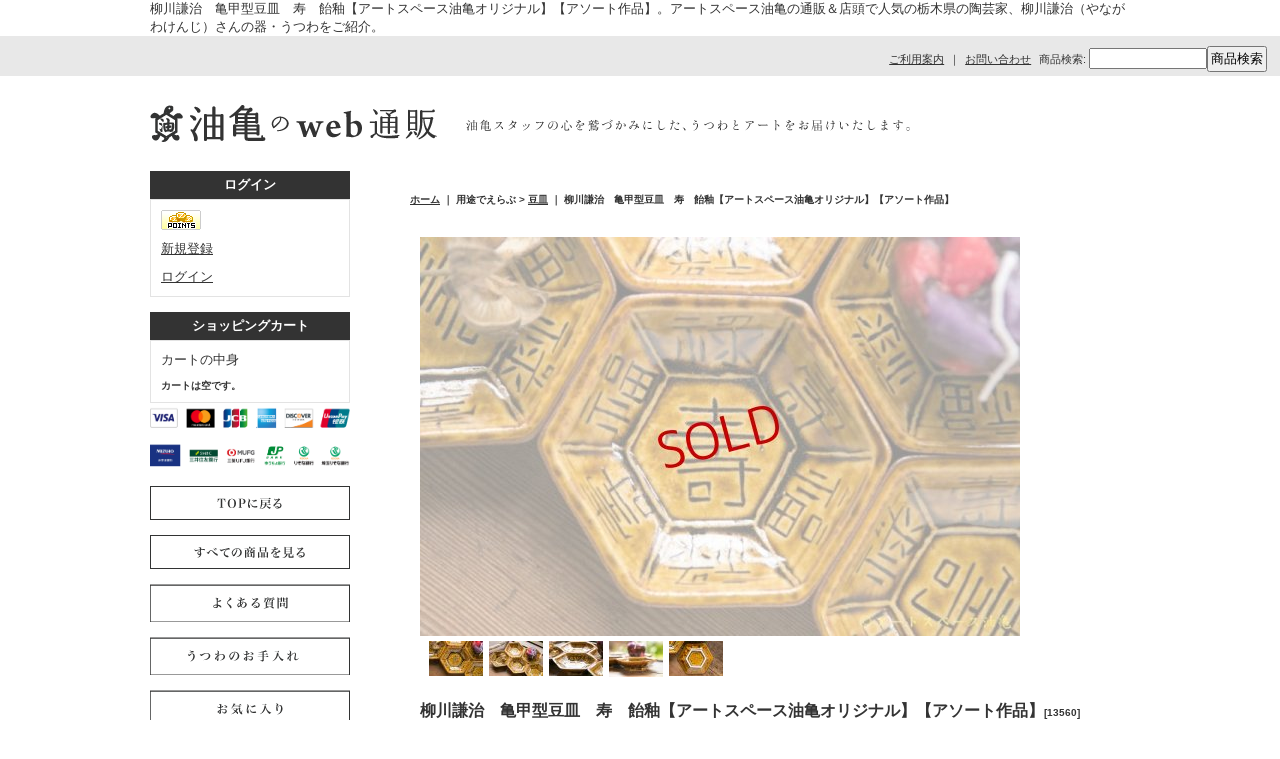

--- FILE ---
content_type: text/html; charset=UTF-8
request_url: https://aburakame.ocnk.net/product/13483
body_size: 24586
content:
<!DOCTYPE html PUBLIC "-//W3C//DTD XHTML 1.0 Transitional//EN"
 "http://www.w3.org/TR/xhtml1/DTD/xhtml1-transitional.dtd">
<html xmlns:og="http://ogp.me/ns#" xmlns:fb="http://www.facebook.com/2008/fbml">
<head>
  <meta http-equiv="content-language" content="ja" />
  <meta http-equiv="content-type" content="text/html; charset=utf-8" />
  <meta http-equiv="content-style-type" content="text/css" />
  <meta http-equiv="content-script-type" content="text/javascript" />
  <title>柳川謙治　亀甲型豆皿　寿　飴釉【アートスペース油亀オリジナル】【アソート作品】　－作家もの陶器・うつわ・アートの通信販売　油亀のweb通販</title>
  <meta name="keywords" content="栃木県,陶芸家,柳川謙治,ヤナガワケンジ,やながわけんじ,yanagawakenji,白磁,青白磁,染付,チタン釉,銀彩,飴釉,七寸皿,皿,カレー皿,鉢,器,カレー,うつわ,暮らし,陶芸,陶芸家,作家,陶器,磁器,取り扱い,販売,通販,web通販,ネットショップ,油亀,aburakame,ギャラリー,特集展" />
  <meta name="description" content="柳川謙治　亀甲型豆皿　寿　飴釉【アートスペース油亀オリジナル】【アソート作品】　陶芸家・柳川謙治さんの豆皿をご紹介。" />
  <meta property="og:url" content="https://aburakame.ocnk.net/product/13483" />
  <meta property="og:site_name" content="油亀のweb通販" />
  <meta property="og:title" content="柳川謙治　亀甲型豆皿　寿　飴釉【アートスペース油亀オリジナル】【アソート作品】" />
  <meta property="og:description" content="■■■■■　サイズ　■■■■■幅　　約 9.7 ✕ 8.6 cm　　　　　　　高さ　約 2.5 cm【アソート作品のため、模様はお任せになります】こちらは、絵柄・焼き具合の選択を油亀にお任せいただくア…" />
  <meta property="og:type" content="product" />
  <meta property="og:image" content="https://aburakame.ocnk.net/data/aburakame/product/yanagawa/mamezara22_yanagawa/_MG_4548.jpg" />
  <meta property="product:price:amount" content="2530" />
  <meta property="product:price:currency" content="JPY" />
  <meta property="product:product_link" content="https://aburakame.ocnk.net/product/13483" />
  <meta name="twitter:card" content="summary_large_image">
  <meta name="thumbnail" content="https://aburakame.ocnk.net/data/aburakame/product/yanagawa/mamezara22_yanagawa/_MG_4548.jpg" />
  <link rel="alternate" type="application/rss+xml" title="RSS" href="https://aburakame.ocnk.net/rss/rss.php" />
  <link rel="alternate" media="only screen and (max-width: 640px)" href="https://aburakame.ocnk.net/phone/product/13483" />
  <link rel="canonical" href="https://aburakame.ocnk.net/product/13483" />
  <script type="text/javascript" src="https://aburakame.ocnk.net/res/css255/js/ocnk.js?1401845513"></script>
  <link href="https://aburakame.ocnk.net/res/css1/style/common.css?1698389114" rel="stylesheet" type="text/css" media="all" />
  <link href="https://aburakame.ocnk.net/res/css255/style/column2.css?1462843418" rel="stylesheet" type="text/css" media="all" />
  <link href="https://aburakame.ocnk.net/res/css1/style/jquery.fancybox.css?1317615979" rel="stylesheet" type="text/css" media="all" />
  <link href="https://aburakame.ocnk.net/data/aburakame/20110609175034ab2754.css?1457176200" rel="stylesheet" type="text/css" media="all" />
  <script type="text/javascript" src="https://aburakame.ocnk.net/res/css255/js/public/jquery.js?1320889190"></script>
  <script src="https://aburakame.ocnk.net/res/css255/js/public/jquery.migrate-v1.js"></script>
  <script src="https://aburakame.ocnk.net/res/css255/js/public/jquery.migrate-v3.js"></script>
  <script type="text/javascript" src="https://aburakame.ocnk.net/res/css255/js/underscore.js?v=3"></script>
  <script type="text/javascript">jQuery.noConflict();</script>
  <script type="text/javascript" src="https://aburakame.ocnk.net/res/css255/js/prototype.js?1401845515"></script>
  <script type="text/javascript" src="https://aburakame.ocnk.net/res/css255/js/flipsnap.js"></script>
  <script type="text/javascript" src="https://aburakame.ocnk.net/res/css255/js/jquerypp.custom.js"></script>
  <script type="text/javascript" src="https://aburakame.ocnk.net/res/css255/js/pack/jquery.swipeList-min.js?1441333883"></script>
  <script type="text/javascript" src="https://aburakame.ocnk.net/res/css255/js/pack/jquery.collapser-min.js"></script>
  <script type="text/javascript" src="https://aburakame.ocnk.net/res/css255/js/pack/shared-tool-min.js?1625028311"></script>
  <script src="https://aburakame.ocnk.net/res/css255/js/pack/ranking-tab-min.js?1625028310"></script>
  <script type="text/javascript" src="https://aburakame.ocnk.net/res/css255/js/common.js?1401845536"></script>
  <script type="text/javascript" src="https://aburakame.ocnk.net/res/css255/js/jquery.mousewheel.js"></script>
  <script type="text/javascript" src="https://aburakame.ocnk.net/res/css255/js/jquery.fancybox.js?v=2"></script>
<!--ファビコン設定-->
<link rel="shortcut icon" type="image/x-icon" href="https://aburakame.ocnk.net/data/aburakame/image/parts/favicon.ico">
<meta name="google-site-verification" content="v9B4U2NI1S8BN37OmiMOO-GQs2R03jAw_N3vdN9VTYA" />
<script type="text/javascript">

  var _gaq = _gaq || [];
  _gaq.push(['_setAccount', 'UA-24738140-1']);
  _gaq.push(['_trackPageview']);

  (function() {
    var ga = document.createElement('script'); ga.type = 'text/javascript'; ga.async = true;
    ga.src = ('https:' == document.location.protocol ? 'https://ssl' : 'http://www') + '.google-analytics.com/ga.js';
    var s = document.getElementsByTagName('script')[0]; s.parentNode.insertBefore(ga, s);
  })();

</script>
  <script type="text/javascript">jQuery.noConflict();</script>
</head>
<body onload="init();" class="detail_page_body category35_detail_page_body category69_detail_page_body detail_group23 detail_group88 detail_group122 detail_group29 detail_new detail_pickup" id="detail_page_13483" >
<div id="fb-root"></div>
<script>
    (function(d, s, id) {
    var js, fjs = d.getElementsByTagName(s)[0];
    if (d.getElementById(id)) return;
    js = d.createElement(s); js.id = id; js.async = true;js.src = "//connect.facebook.net/ja_JP/sdk.js#xfbml=1&version=v3.1&autoLogAppEvents=1";
        fjs.parentNode.insertBefore(js, fjs);
    }(document, 'script', 'facebook-jssdk'));
</script>
<table width="860" border="0" cellspacing="0" cellpadding="0" id="container" align="center"  >
    <tr>
                                                        <td colspan="2">
                                <div id="copy">
                                    柳川謙治　亀甲型豆皿　寿　飴釉【アートスペース油亀オリジナル】【アソート作品】。アートスペース油亀の通販＆店頭で人気の栃木県の陶芸家、柳川謙治（やながわけんじ）さんの器・うつわをご紹介。                        </div>
            <div id="header">
                                    <div class="shoplogo">
                        <a href="https://aburakame.ocnk.net/"><img src="https://aburakame.ocnk.net/data/aburakame/image/parts/top_title.gif" width="200" height="40" border="0" alt="油亀のweb通販" /></a>
                    </div>
                                                                    <form method="get" action="https://aburakame.ocnk.net/product-list" style="margin: 0; padding: 0;"><div class="subnavi">
                        <span class="subicon01"><a href="https://aburakame.ocnk.net/help">ご利用案内</a></span><span class="sec_linel">｜</span><span class="subicon02"><a href="https://aburakame.ocnk.net/contact" class="secure_link">お問い合わせ</a></span>
                        <span class="search_label">商品検索<span class="colon">:</span> </span><input type="text" name="keyword" size="10"  class="form" /><span class="bot_b"><input type="submit" name="Submit" value="商品検索" class="searchinput" /></span>
                    </div></form>
                                            </div>
        </td>
            </tr>
    <tr>
        <td colspan="2" id="bline"></td>
    </tr>
    <tr>
        <td width="160" valign="top" id="lefttd">
                                                                                                            <div class="side_box" id="login_box_area">
              <div class="member">
                <div class="shopc_title">
                    <h3>ログイン</h3>
                </div>
                <div class="shopc_list">
                    <div class="auto">
                    <div class="icon">
                        <div class="shopc_go">
                          <a href="https://aburakame.ocnk.net/help#help_point" target="_blank"><img src="https://aburakame.ocnk.net/res/css255/img/all/icon_point.gif" width="40" height="20" border="0" align="absmiddle" alt="ポイントについて" class="icon_point" /></a>
                        </div>
                    </div>
                        <div class="shopc_in">
                            <div class="subicon03" id="mregistration"><a href="https://aburakame.ocnk.net/register" class="secure_link">新規登録</a></div>
                        </div>
                        <div class="shopc_in">
                            <div class="subicon03" id="mlogin"><a href="https://aburakame.ocnk.net/member-login" class="secure_link">ログイン</a></div>
                        </div>
                    </div>
                </div>
              </div>
            </div>
                                                                                            <!--<div id="leftnews"><p class="titlepk">油亀の<br>
web通販<br>
臨時休業中</p>
<p class="attention">休業期間<br>
2015年1月26日(火)<br>
　　　　↓<br>
3月5日(土) 20:00</p>

上記期間中は<br>
ご注文・ご予約・お問い合せ等<br>
web通販の業務をお休みさせて<br>
いただきます。<br>
<br>
詳しくはこちらへ↓<br>
<a href="https://aburakame.ocnk.net/home">油亀のweb通販 トップページ</a><br><br>
</div>
-->
                                                                                                                                                                                                                            <div class="side_box" id="left_cart_area">
                    <div class="shopc_title">
                        <h3>ショッピングカート</h3>
                    </div>
                    <div class="shopc_list">
                        <div class="shopc_in_title">カートの中身</div>
                                    <div class="shopc_in"><h2>カートは空です。</h2></div>
            
            
                    </div>
                </div>
                                                                                                    <!-- サイドバナー　展覧会で選ぶの上部ボタン Start -->

<a href="https://www.paypal.com/jp/webapps/mpp/personal" target="_blank"><img src="https://aburakame.ocnk.net/data/aburakame/image/credit-bank.png" border="0" width="200" alt ="PayPal" ></a>

<a href="https://aburakame.ocnk.net/home"><img src="https://aburakame.ocnk.net/data/aburakame/image/parts/re_top_btn.gif" onMouseOver="this.src='https://aburakame.ocnk.net/data/aburakame/image/parts/re_top_btn_over.gif'" onMouseOut="this.src='https://aburakame.ocnk.net/data/aburakame/image/parts/re_top_btn.gif'" border="0" width"200" height="34" alt="TOPへ戻る" style="margin-top:15px;" /></a>

<a href="https://aburakame.ocnk.net/product-group/29"><img src="https://aburakame.ocnk.net/data/aburakame/image/parts/see_all_btn.gif" onMouseOver="this.src='https://aburakame.ocnk.net/data/aburakame/image/parts/see_all_btn_over.gif'" onMouseOut="this.src='https://aburakame.ocnk.net/data/aburakame/image/parts/see_all_btn.gif'" border="0" width"200" height="34" alt="すべての商品を見る" style="margin-top:15px;" /></a>

<a href="https://aburakame.ocnk.net/page/17"><img src="https://aburakame.ocnk.net/data/aburakame/image/parts/use_titleQandA.gif" onMouseOver="this.src='https://aburakame.ocnk.net/data/aburakame/image/parts/use_titleQandA_over.gif'" onMouseOut="this.src='https://aburakame.ocnk.net/data/aburakame/image/parts/use_titleQandA.gif'" border="0" width"200"  alt="よくある質問" style="margin-top:15px;" /></a>

<a href="https://aburakame.ocnk.net/page/25"><img src="https://aburakame.ocnk.net/data/aburakame/image/parts/use_title_care.gif" onMouseOver="this.src='https://aburakame.ocnk.net/data/aburakame/image/parts/use_title_care_over.gif'" onMouseOut="this.src='https://aburakame.ocnk.net/data/aburakame/image/parts/use_title_care.gif'" border="0" width"200"  alt="うつわのお手入れ" style="margin-top:15px;" /></a><br>

<a href="https://aburakame.ocnk.net/member-login/favorite"><img src="https://aburakame.ocnk.net/data/aburakame/image/parts/use_title_like.gif" onMouseOver="this.src='https://aburakame.ocnk.net/data/aburakame/image/parts/use_title_like_over.gif'" onMouseOut="this.src='https://aburakame.ocnk.net/data/aburakame/image/parts/use_title_like.gif'" border="0" width"200"  alt="お気に入り" style="margin-top:15px;" /></a><br>

<a href="https://aburakame.ocnk.net/product-group/226"><img src="https://aburakame.ocnk.net/data/aburakame/image/category/use_titleOVERSEASSHIPPING.gif" onMouseOver="this.src='https://aburakame.ocnk.net/data/aburakame/image/category/use_titleOVERSEASSHIPPING_over.gif'" onMouseOut="this.src='https://aburakame.ocnk.net/data/aburakame/image/category/use_titleOVERSEASSHIPPING.gif'" border="0" width"200"  alt="OVERSEASSHIPPING" style="margin-top:15px;" /></a><br>

<a href="https://www.instagram.com/aburakame/" target="_blank"><img src="https://www.aburakame.com/img/instagram_aburakame.jpg" border="0" width="150"  alt=“Instagram” style="margin-top:15px;" /></a><br>

 
</div>
<!-- 上部ボタン End -->

<!-- 油亀の展覧会で選ぶ Start -->
<div class="side_box">

<!-- タイトル -->
<img src="https://aburakame.ocnk.net/data/aburakame/image/category/kikaku_title.gif" border="0" width="200" height="27" alt="油亀の展覧会で選ぶ" style="margin-top:0px;" /><br />

<!-- サブカテゴリ -->
<a href="https://aburakame.ocnk.net/product-group/48"><img src="https://aburakame.ocnk.net/data/aburakame/image/category/use_0037_n.gif" onMouseOver="this.src='https://aburakame.ocnk.net/data/aburakame/image/category/use_0037_over_n.gif'" onMouseOut="this.src='https://aburakame.ocnk.net/data/aburakame/image/category/use_0037_n.gif'" border="0" width"200" height="33" alt="寺村光輔のうつわ展「現在」" /></a><br />

<a href="https://aburakame.ocnk.net/product-group/78"><img src="https://aburakame.ocnk.net/data/aburakame/image/category/use_0031_n.gif" onMouseOver="this.src='https://aburakame.ocnk.net/data/aburakame/image/category/use_0031_over_n.gif'" onMouseOut="this.src='https://aburakame.ocnk.net/data/aburakame/image/category/use_0031_n.gif'" border="0" width"200" height="33" alt="珈琲のための器展ーお酒はなくても、生きていける。ー" /></a><br />

<a href="https://aburakame.ocnk.net/product-group/61"><img src="https://aburakame.ocnk.net/data/aburakame/image/category/use_0026_n.jpg" onMouseOver="this.src='https://aburakame.ocnk.net/data/aburakame/image/category/use_0026_over_n.jpg'" onMouseOut="this.src='https://aburakame.ocnk.net/data/aburakame/image/category/use_0026_n.jpg'" border="0" width"200" height="33" alt="カレーのためのうつわ展" /></a><br />

<a href="https://aburakame.ocnk.net/product-group/103"><img src="https://aburakame.ocnk.net/data/aburakame/image/category/use_0040_n.gif" onMouseOver="this.src='https://aburakame.ocnk.net/data/aburakame/image/category/use_0040_over_n.gif'" onMouseOut="this.src='https://aburakame.ocnk.net/data/aburakame/image/category/use_0040_n.gif'" border="0" width"200" height="33" alt="加地学のうつわ展" /></a><br />

<a href="https://aburakame.ocnk.net/product-group/15"><img src="https://aburakame.ocnk.net/data/aburakame/image/category/use_0068_n.gif" onMouseOver="this.src='https://aburakame.ocnk.net/data/aburakame/image/category/use_0068_over_n.gif'" onMouseOut="this.src='https://aburakame.ocnk.net/data/aburakame/image/category/use_0068_n.gif'" border="0" width"200" height="33" alt="白神典大のうつわ展" /></a><br />

<a href="https://aburakame.ocnk.net/product-group/30"><img src="https://aburakame.ocnk.net/data/aburakame/image/category/use_0077_n.gif" onMouseOver="this.src='https://aburakame.ocnk.net/data/aburakame/image/category/use_0077_over_n.gif'" onMouseOut="this.src='https://aburakame.ocnk.net/data/aburakame/image/category/use_0077_n.gif'" border="0" width"200" height="33" alt="吉行鮎子の絵画展" /></a><br />

<a href="https://aburakame.ocnk.net/product-group/167"><img src="https://aburakame.ocnk.net/data/aburakame/image/category/use_0076_n.gif" onMouseOver="this.src='https://aburakame.ocnk.net/data/aburakame/image/category/use_0076_over_n.gif'" onMouseOut="this.src='https://aburakame.ocnk.net/data/aburakame/image/category/use_0076_n.gif'" border="0" width"200" height="33" alt="大園篤志のうつわ展" /></a><br />

<a href="https://aburakame.ocnk.net/product-group/93"><img src="https://aburakame.ocnk.net/data/aburakame/image/category/use_0065_n.gif" onMouseOver="this.src='https://aburakame.ocnk.net/data/aburakame/image/category/use_0065_over_n.gif'" onMouseOut="this.src='https://aburakame.ocnk.net/data/aburakame/image/category/use_0065_n.gif'" border="0" width"200" height="33" alt="田川亞希のうつわ展" /></a><br />

<a href="https://aburakame.ocnk.net/product-group/122"><img src="https://aburakame.ocnk.net/data/aburakame/image/category/use_0048_n.gif" onMouseOver="this.src='https://aburakame.ocnk.net/data/aburakame/image/category/use_0048_over_n.gif'" onMouseOut="this.src='https://aburakame.ocnk.net/data/aburakame/image/category/use_0048_n.gif'" border="0" width"200" height="33" alt="豆皿だけのうつわ展ー小さいけど、すごいやつ。小さいから、すごいやつ。ー" /></a><br />

<a href="https://aburakame.ocnk.net/product-group/33"><img src="https://aburakame.ocnk.net/data/aburakame/image/category/use_0042_n.gif" onMouseOver="this.src='https://aburakame.ocnk.net/data/aburakame/image/category/use_0042_over_n.gif'" onMouseOut="this.src='https://aburakame.ocnk.net/data/aburakame/image/category/use_0042_n.gif'" border="0" width"200" height="33" alt="古谷浩一のうつわ展" /></a><br />

<a href="https://aburakame.ocnk.net/product-group/111"><img src="https://aburakame.ocnk.net/data/aburakame/image/category/S__29466631.gif" onMouseOver="this.src='https://aburakame.ocnk.net/data/aburakame/image/category/S__29466630.gif'" onMouseOut="this.src='https://aburakame.ocnk.net/data/aburakame/image/category/S__29466631.gif'" border="0" width"200" height="33" alt="あよお金澤尚宜のうつわ展" /></a><br />

<a href="https://aburakame.ocnk.net/product-group/100"><img src="https://aburakame.ocnk.net/data/aburakame/image/category/use_0061_n.gif" onMouseOver="this.src='https://aburakame.ocnk.net/data/aburakame/image/category/use_0061_over_n.gif'" onMouseOut="this.src='https://aburakame.ocnk.net/data/aburakame/image/category/use_0061_n.gif'" border="0" width"200" height="33" alt="大澤哲哉のうつわ展" /></a><br />

<a href="https://aburakame.ocnk.net/product-group/229"><img src="https://aburakame.ocnk.net/data/aburakame/image/category/use_0074_n_0.gif" onMouseOver="this.src='https://aburakame.ocnk.net/data/aburakame/image/category/use_0074_over_n_0.gif'" onMouseOut="this.src='https://aburakame.ocnk.net/data/aburakame/image/category/use_0074_n_0.gif'" border="0" width"200" height="33" alt="サラダの皿だ" /></a><br />

<a href="https://aburakame.ocnk.net/product-group/228"><img src="https://aburakame.ocnk.net/data/aburakame/image/category/IMG_9890.JPG" onMouseOver="this.src='https://aburakame.ocnk.net/data/aburakame/image/category/IMG_9891.JPG'" onMouseOut="this.src='https://aburakame.ocnk.net/data/aburakame/image/category/IMG_9890.JPG'" border="0" width"200" height="33" alt="鉢は植物の着物である" /></a><br />

<a href="https://aburakame.ocnk.net/product-group/36"><img src="https://aburakame.ocnk.net/data/aburakame/image/category/S__43819015_0.jpg" onMouseOver="this.src='https://aburakame.ocnk.net/data/aburakame/image/category/S__43819017_0.jpg'" onMouseOut="this.src='https://aburakame.ocnk.net/data/aburakame/image/category/S__43819015_0.jpg'" border="0" width"200" height="33" alt="加藤祥孝のうつわ展「静寂」" /></a><br />

<a href="https://aburakame.ocnk.net/product-group/19"><img src="https://aburakame.ocnk.net/data/aburakame/image/category/use_0072_n_0.gif" onMouseOver="this.src='https://aburakame.ocnk.net/data/aburakame/image/category/use_0072_over_n_0.gif'" onMouseOut="this.src='https://aburakame.ocnk.net/data/aburakame/image/category/use_0072_n_0.gif'" border="0" width"200" height="33" alt="細川敬弘のうつわ展「土を焼く」" /></a><br />

<a href="https://aburakame.ocnk.net/product-group/36"><img src="https://aburakame.ocnk.net/data/aburakame/image/category/IMG_9676.JPG" onMouseOver="this.src='https://aburakame.ocnk.net/data/aburakame/image/category/IMG_9677.JPG'" onMouseOut="this.src='https://aburakame.ocnk.net/data/aburakame/image/category/IMG_9676.JPG'" border="0" width"200" height="33" alt="碗 for ALL" /></a><br />

<a href="https://aburakame.ocnk.net/product-group/219"><img src="https://aburakame.ocnk.net/data/aburakame/image/category/IMG_9680.JPG" onMouseOver="this.src='https://aburakame.ocnk.net/data/aburakame/image/category/IMG_9681.JPG'" onMouseOut="this.src='https://aburakame.ocnk.net/data/aburakame/image/category/IMG_9680.JPG'" border="0" width"200" height="33" alt="焼締のうつわ展" /></a><br />

<a href="https://aburakame.ocnk.net/product-group/64"><img src="https://aburakame.ocnk.net/data/aburakame/image/category/use_0067.gif" onMouseOver="this.src='https://aburakame.ocnk.net/data/aburakame/image/category/use_0067_over.gif'" onMouseOut="this.src='https://aburakame.ocnk.net/data/aburakame/image/category/use_0067.gif'" border="0" width"200" height="33" alt="工藤和彦のうつわ展" /></a><br />

<a href="https://aburakame.ocnk.net/product-group/34"><img src="https://aburakame.ocnk.net/data/aburakame/image/category/use_0035.gif" onMouseOver="this.src='https://aburakame.ocnk.net/data/aburakame/image/category/use_0035_over.gif'" onMouseOut="this.src='https://aburakame.ocnk.net/data/aburakame/image/category/use_0035.gif'" border="0" width"200" height="33" alt="増田光のうつわ展" /></a><br />

<a href="https://aburakame.ocnk.net/product-group/65"><img src="https://aburakame.ocnk.net/data/aburakame/image/category/use_0066.gif" onMouseOver="this.src='https://aburakame.ocnk.net/data/aburakame/image/category/use_0066_over.gif'" onMouseOut="this.src='https://aburakame.ocnk.net/data/aburakame/image/category/use_0066.gif'" border="0" width"200" height="33" alt="浜坂尚子のうつわ展" /></a><br />

<a href="https://aburakame.ocnk.net/product-group/43"><img src="https://aburakame.ocnk.net/data/aburakame/image/category/use_0046.gif" onMouseOver="this.src='https://aburakame.ocnk.net/data/aburakame/image/category/use_0046_over.gif'" onMouseOut="this.src='https://aburakame.ocnk.net/data/aburakame/image/category/use_0046.gif'" border="0" width"200" height="33" alt="八田亨のうつわ展" /><!--</a>--><br />

<a href="https://aburakame.ocnk.net/product-group/136"><img src="https://aburakame.ocnk.net/data/aburakame/image/category/use_0064.gif" onMouseOver="this.src='https://aburakame.ocnk.net/data/aburakame/image/category/use_0064_over.gif'" onMouseOut="this.src='https://aburakame.ocnk.net/data/aburakame/image/category/use_0064.gif'" border="0" width"200" height="33" alt="内山太朗・小菅幸子　二人展" /></a><br />

<a href="https://aburakame.ocnk.net/product-group/203"><img src="https://aburakame.ocnk.net/data/aburakame/image/category/use_0062.gif" onMouseOver="this.src='https://aburakame.ocnk.net/data/aburakame/image/category/use_0062_over.gif'" onMouseOut="this.src='https://aburakame.ocnk.net/data/aburakame/image/category/use_0062.gif'" border="0" width"200" height="33" alt="The world in 100 years" /></a><br />

<a href="https://aburakame.ocnk.net/product-group/154"><img src="https://aburakame.ocnk.net/data/aburakame/image/category/use_0051.gif" onMouseOver="this.src='https://aburakame.ocnk.net/data/aburakame/image/category/use_0051_over.gif'" onMouseOut="this.src='https://aburakame.ocnk.net/data/aburakame/image/category/use_0051.gif'" border="0" width"200" height="33" alt="果実の灰でうつわを作る" /></a><br />

<a href="https://aburakame.ocnk.net/product-group/45"><img src="https://aburakame.ocnk.net/data/aburakame/image/category/use_0050.gif" onMouseOver="this.src='https://aburakame.ocnk.net/data/aburakame/image/category/use_0050_over.gif'" onMouseOut="this.src='https://aburakame.ocnk.net/data/aburakame/image/category/use_0050.gif'" border="0" width"200" height="33" alt="八木橋昇のうつわ展" /></a><br />

<a href="https://aburakame.ocnk.net/product-group/151"><img src="https://aburakame.ocnk.net/data/aburakame/image/category/use_0063.gif" onMouseOver="this.src='https://aburakame.ocnk.net/data/aburakame/image/category/use_0063_over.gif'" onMouseOut="this.src='https://aburakame.ocnk.net/data/aburakame/image/category/use_0063.gif'" border="0" width"200" height="33" alt="長谷川哲也のうつわ展" /></a><br />

<a href="https://aburakame.ocnk.net/product-group/35"><img src="https://aburakame.ocnk.net/data/aburakame/image/category/use_0043.gif" onMouseOver="this.src='https://aburakame.ocnk.net/data/aburakame/image/category/use_0043_over.gif'" onMouseOut="this.src='https://aburakame.ocnk.net/data/aburakame/image/category/use_0043.gif'" border="0" width"200" height="33" alt="馬渡新平のうつわ展" /></a><br />

<a href="https://aburakame.ocnk.net/product-group/44"><img src="https://aburakame.ocnk.net/data/aburakame/image/category/use_0041.gif" onMouseOver="this.src='https://aburakame.ocnk.net/data/aburakame/image/category/use_0041_over.gif'" onMouseOut="this.src='https://aburakame.ocnk.net/data/aburakame/image/category/use_0041.gif'" border="0" width"200" height="33" alt="ヒヅミ峠舎三浦圭司・アリサのうつわ展" /></a><br />

<a href="https://aburakame.ocnk.net/product-group/137"><img src="https://aburakame.ocnk.net/data/aburakame/image/category/use_0044.gif" onMouseOver="this.src='https://aburakame.ocnk.net/data/aburakame/image/category/use_0044_over.gif'" onMouseOut="this.src='https://aburakame.ocnk.net/data/aburakame/image/category/use_0044.gif'" border="0" width"200" height="33" alt="朝ごはんオーケストラ展" /><!--</a>--><br />

<a href="https://aburakame.ocnk.net/product-group/193"><img src="https://aburakame.ocnk.net/data/aburakame/image/category/use_0060.gif" onMouseOver="this.src='https://aburakame.ocnk.net/data/aburakame/image/category/use_0060_over.gif" onMouseOut="this.src='https://aburakame.ocnk.net/data/aburakame/image/category/use_0060.gif" border="0" width"200" height="33" alt="ツチノミ−うつわは土の果実−" /></a><br />

<a href="https://aburakame.ocnk.net/product-group/87"><img src="https://aburakame.ocnk.net/data/aburakame/image/category/use_0032.gif" onMouseOver="this.src='https://aburakame.ocnk.net/data/aburakame/image/category/use_0032_over.gif'" onMouseOut="this.src='https://aburakame.ocnk.net/data/aburakame/image/category/use_0032.gif'" border="0" width"200" height="33" alt="「そば猪口のススメ」" /></a><br />






</div>
<!-- 油亀の展覧会で選ぶ End --> 
                                                                                <!-- 用途で選ぶ Start -->
<div class="side_box">

<!-- タイトル -->
<img src="https://aburakame.ocnk.net/data/aburakame/image/category/use_title.gif" border="0" width="200" height="27" alt="用途で選ぶ" style="margin-top:0px;" /><br />

<!-- サブカテゴリ -->
<a href="https://aburakame.ocnk.net/product-list/36"><img src="https://aburakame.ocnk.net/data/aburakame/image/category/use_0001.gif" onMouseOver="this.src='https://aburakame.ocnk.net/data/aburakame/image/category/use_0001_over.gif'" onMouseOut="this.src='https://aburakame.ocnk.net/data/aburakame/image/category/use_0001.gif'" border="0" width"200" height="33" alt="カップ" /></a><br />

<a href="https://aburakame.ocnk.net/product-list/55"><img src="https://aburakame.ocnk.net/data/aburakame/image/category/use_0002.gif" onMouseOver="this.src='https://aburakame.ocnk.net/data/aburakame/image/category/use_0002_over.gif'" onMouseOut="this.src='https://aburakame.ocnk.net/data/aburakame/image/category/use_0002.gif'" border="0" width"200" height="33" alt="マグカップ" /></a><br />

<a href="https://aburakame.ocnk.net/product-list/56"><img src="https://aburakame.ocnk.net/data/aburakame/image/category/use_0003.gif" onMouseOver="this.src='https://aburakame.ocnk.net/data/aburakame/image/category/use_0003_over.gif'" onMouseOut="this.src='https://aburakame.ocnk.net/data/aburakame/image/category/use_0003.gif'" border="0" width"200" height="33" alt="そばちょこ" /></a><br />

<a href="https://aburakame.ocnk.net/product-list/68"><img src="https://aburakame.ocnk.net/data/aburakame/image/category/use_0004.gif" onMouseOver="this.src='https://aburakame.ocnk.net/data/aburakame/image/category/use_0004_over.gif'" onMouseOut="this.src='https://aburakame.ocnk.net/data/aburakame/image/category/use_0004.gif'" border="0" width"200" height="33" alt="飯碗" /></a><br />

<a href="https://aburakame.ocnk.net/product-list/69"><img src="https://aburakame.ocnk.net/data/aburakame/image/category/use_0005_n.gif" onMouseOver="this.src='https://aburakame.ocnk.net/data/aburakame/image/category/use_0005_over_n.gif'" onMouseOut="this.src='https://aburakame.ocnk.net/data/aburakame/image/category/use_0005_n.gif'" border="0" width"200" height="33" alt="豆皿／豆鉢" /></a><br />

<a href="https://aburakame.ocnk.net/product-list/70"><img src="https://aburakame.ocnk.net/data/aburakame/image/category/use_0006.gif" onMouseOver="this.src='https://aburakame.ocnk.net/data/aburakame/image/category/use_0006_over.gif'" onMouseOut="this.src='https://aburakame.ocnk.net/data/aburakame/image/category/use_0006.gif'" border="0" width"200" height="33" alt="小皿" /></a><br />

<a href="https://aburakame.ocnk.net/product-list/37"><img src="https://aburakame.ocnk.net/data/aburakame/image/category/use_0007.gif" onMouseOver="this.src='https://aburakame.ocnk.net/data/aburakame/image/category/use_0007_over.gif'" onMouseOut="this.src='https://aburakame.ocnk.net/data/aburakame/image/category/use_0007.gif'" border="0" width"200" height="33" alt="中皿" /></a><br />

<a href="https://aburakame.ocnk.net/product-list/71"><img src="https://aburakame.ocnk.net/data/aburakame/image/category/use_0008_n.gif" onMouseOver="this.src='https://aburakame.ocnk.net/data/aburakame/image/category/use_0008_over_n.gif'" onMouseOut="this.src='https://aburakame.ocnk.net/data/aburakame/image/category/use_0008_n.gif'" border="0" width"200" height="33" alt="大皿／カレー皿" /></a><br />

<a href="https://aburakame.ocnk.net/product-list/72"><img src="https://aburakame.ocnk.net/data/aburakame/image/category/use_0009.gif" onMouseOver="this.src='https://aburakame.ocnk.net/data/aburakame/image/category/use_0009_over.gif'" onMouseOut="this.src='https://aburakame.ocnk.net/data/aburakame/image/category/use_0009.gif'" border="0" width"200" height="33" alt="角皿／長皿／秋刀魚皿" /></a><br />

<a href="https://aburakame.ocnk.net/product-list/38"><img src="https://aburakame.ocnk.net/data/aburakame/image/category/use_0010.gif" onMouseOver="this.src='https://aburakame.ocnk.net/data/aburakame/image/category/use_0010_over.gif'" onMouseOut="this.src='https://aburakame.ocnk.net/data/aburakame/image/category/use_0010.gif'" border="0" width"200" height="33" alt="鉢" /></a><br />

<a href="https://aburakame.ocnk.net/product-list/73"><img src="https://aburakame.ocnk.net/data/aburakame/image/category/use_0011.gif" onMouseOver="this.src='https://aburakame.ocnk.net/data/aburakame/image/category/use_0011_over.gif'" onMouseOut="this.src='https://aburakame.ocnk.net/data/aburakame/image/category/use_0011.gif'" border="0" width"200" height="33" alt="どんぶり" /></a><br />

<a href="https://aburakame.ocnk.net/product-list/41"><img src="https://aburakame.ocnk.net/data/aburakame/image/category/use_0012.gif" onMouseOver="this.src='https://aburakame.ocnk.net/data/aburakame/image/category/use_0012_over.gif'" onMouseOut="this.src='https://aburakame.ocnk.net/data/aburakame/image/category/use_0012.gif'" border="0" width"200" height="33" alt="ポット" /></a><br />


<a href="https://aburakame.ocnk.net/product-list/92"><img src="https://aburakame.ocnk.net/data/aburakame/image/category/use_0058_n.gif" onMouseOver="this.src='https://aburakame.ocnk.net/data/aburakame/image/category/use_0058_over_n.gif'" onMouseOut="this.src='https://aburakame.ocnk.net/data/aburakame/image/category/use_0058_n.gif'" border="0" width"200" height="33" alt="ドリッパー／ピッチャー" /></a><br />

<a href="https://aburakame.ocnk.net/product-list/39"><img src="https://aburakame.ocnk.net/data/aburakame/image/category/use_0013.gif" onMouseOver="this.src='https://aburakame.ocnk.net/data/aburakame/image/category/use_0013_over.gif'" onMouseOut="this.src='https://aburakame.ocnk.net/data/aburakame/image/category/use_0013.gif'" border="0" width"200" height="33" alt="ぐいのみ" /></a><br />

<a href="https://aburakame.ocnk.net/product-list/40"><img src="https://aburakame.ocnk.net/data/aburakame/image/category/use_0014.gif" onMouseOver="this.src='https://aburakame.ocnk.net/data/aburakame/image/category/use_0014_over.gif'" onMouseOut="this.src='https://aburakame.ocnk.net/data/aburakame/image/category/use_0014.gif'" border="0" width"200" height="33" alt="片口／徳利" /></a><br />

<a href="https://aburakame.ocnk.net/product-list/43"><img src="https://aburakame.ocnk.net/data/aburakame/image/category/use_0020.gif" onMouseOver="this.src='https://aburakame.ocnk.net/data/aburakame/image/category/use_0020_over.gif'" onMouseOut="this.src='https://aburakame.ocnk.net/data/aburakame/image/category/use_0020.gif'" border="0" width"200" height="33" alt="フタモノ" /></a><br />


<a href="https://aburakame.ocnk.net/product-list/74"><img src="https://aburakame.ocnk.net/data/aburakame/image/category/use_0015.gif" onMouseOver="this.src='https://aburakame.ocnk.net/data/aburakame/image/category/use_0015_over.gif'" onMouseOut="this.src='https://aburakame.ocnk.net/data/aburakame/image/category/use_0015.gif'" border="0" width"200" height="33" alt="耐熱陶器" /></a><br />

<a href="https://aburakame.ocnk.net/product-list/75"><img src="https://aburakame.ocnk.net/data/aburakame/image/category/use_0016.gif" onMouseOver="this.src='https://aburakame.ocnk.net/data/aburakame/image/category/use_0016_over.gif'" onMouseOut="this.src='https://aburakame.ocnk.net/data/aburakame/image/category/use_0016.gif'" border="0" width"200" height="33" alt="ガラス" /></a><br />

<a href="https://aburakame.ocnk.net/product-list/44"><img src="https://aburakame.ocnk.net/data/aburakame/image/category/use_0022.gif" onMouseOver="this.src='https://aburakame.ocnk.net/data/aburakame/image/category/use_0022_over.gif'" onMouseOut="this.src='https://aburakame.ocnk.net/data/aburakame/image/category/use_0022.gif'" border="0" width"200" height="33" alt="お花入れ／花器・壺" /></a><br />

<a href="https://aburakame.ocnk.net/product-list/42"><img src="https://aburakame.ocnk.net/data/aburakame/image/category/use_0017.gif" onMouseOver="this.src='https://aburakame.ocnk.net/data/aburakame/image/category/use_0017_over.gif'" onMouseOut="this.src='https://aburakame.ocnk.net/data/aburakame/image/category/use_0017.gif'" border="0" width"200" height="33" alt="木工／カトラリー" /></a><br />

<a href="https://aburakame.ocnk.net/product-list/95"><img src="https://aburakame.ocnk.net/data/aburakame/product/use_0056_n.gif" onMouseOver="this.src='https://aburakame.ocnk.net/data/aburakame/product/use_0056_over_n.gif'" onMouseOut="this.src='https://aburakame.ocnk.net/data/aburakame/product/use_0056_n.gif'" border="0" width"200" height="33" alt="フライパン／調理道具" /></a><br />

<a href="https://aburakame.ocnk.net/product-list/91"><img src="https://aburakame.ocnk.net/data/aburakame/image/category/use_0054_n.gif" onMouseOver="this.src='https://aburakame.ocnk.net/data/aburakame/image/category/use_0054_over_n.gif'" onMouseOut="this.src='https://aburakame.ocnk.net/data/aburakame/image/category/use_0054_n.gif'" border="0" width"200" height="33" alt="お盆・カッティングボード" /></a><br />

<a href="https://aburakame.ocnk.net/product-list/76"><img src="https://aburakame.ocnk.net/data/aburakame/image/category/use_0018.gif" onMouseOver="this.src='https://aburakame.ocnk.net/data/aburakame/image/category/use_0018_over.gif'" onMouseOut="this.src='https://aburakame.ocnk.net/data/aburakame/image/category/use_0018.gif'" border="0" width"200" height="33" alt="アート／絵画・版画・写真" /></a><br />

<a href="https://aburakame.ocnk.net/product-list/81"><img src="https://aburakame.ocnk.net/data/aburakame/image/category/use_0019.gif" onMouseOver="this.src='https://aburakame.ocnk.net/data/aburakame/image/category/use_0019_over.gif'" onMouseOut="this.src='https://aburakame.ocnk.net/data/aburakame/image/category/use_0019.gif'" border="0" width"200" height="33" alt="手ぬぐい・Tシャツ・ファブリック" /></a><br />

<a href="https://aburakame.ocnk.net/product-list/77"><img src="https://aburakame.ocnk.net/data/aburakame/image/category/use_0021.gif" onMouseOver="this.src='https://aburakame.ocnk.net/data/aburakame/image/category/use_0021_over.gif'" onMouseOut="this.src='https://aburakame.ocnk.net/data/aburakame/image/category/use_0021.gif'" border="0" width"200" height="33" alt="アート／アートグッズ" /></a><br />

<a href="https://aburakame.ocnk.net/product-list/87"><img src="https://aburakame.ocnk.net/data/aburakame/image/category/use_0047_n.gif" onMouseOver="this.src='https://aburakame.ocnk.net/data/aburakame/image/category/use_0047_over_n.gif'" onMouseOut="this.src='https://aburakame.ocnk.net/data/aburakame/image/category/use_0047_n.gif'" border="0" width"200" height="33" alt="フード／お茶／食材" /></a><br />

</div>
<!-- 用途で選ぶ End -->
                                                                                <!-- 作り手／作家名で選ぶ Start -->
<div class="side_box">

<!-- タイトル -->
<img src="https://aburakame.ocnk.net/data/aburakame/image/category/name_title.gif" border="0" width="200" height="27" alt="作り手／作家名で選ぶ" style="margin-top:20px;" /><br />

<!-- うつわ -->
<img src="https://aburakame.ocnk.net/data/aburakame/image/category/name_sub_01.gif" border="0" width="200" height="33" alt="うつわ" /><br />

<a href="https://aburakame.ocnk.net/product-group/111"><img src="https://aburakame.ocnk.net/data/aburakame/image/category/name_0079.gif" onMouseOver="this.src='https://aburakame.ocnk.net/data/aburakame/image/category/name_0079_over.gif'" onMouseOut="this.src='https://aburakame.ocnk.net/data/aburakame/image/category/name_0079.gif'" border="0" width"200" height="33" alt=“あよお金澤 尚宜" style="" /></a><br />

<a href="https://aburakame.ocnk.net/product-group/146"><img src="https://aburakame.ocnk.net/data/aburakame/image/category/name_0095.gif" onMouseOver="this.src='https://aburakame.ocnk.net/data/aburakame/image/category/name_0095_over.gif'" onMouseOut="this.src='https://aburakame.ocnk.net/data/aburakame/image/category/name_0095.gif'" border="0" width"200" height="33" alt="安藤大悟" style="" /></a><br />

<a href="https://aburakame.ocnk.net/product-group/214"><img src="https://aburakame.ocnk.net/data/aburakame/image/category/name_0131_n.gif" onMouseOver="this.src='https://aburakame.ocnk.net/data/aburakame/image/category/name_0131_over_n.gif'" onMouseOut="this.src='https://aburakame.ocnk.net/data/aburakame/image/category/name_0131_n.gif'" border="0" width"200" height="33" alt="石田誠" style="" /></a><br />

<a href="https://aburakame.ocnk.net/product-group/6"><img src="https://aburakame.ocnk.net/data/aburakame/image/category/name_0082.gif" onMouseOver="this.src='https://aburakame.ocnk.net/data/aburakame/image/category/name_0082_over.gif'" onMouseOut="this.src='https://aburakame.ocnk.net/data/aburakame/image/category/name_0082.gif'" border="0" width"200" height="33" alt="井上尚之" style="" /></a><br />

<a href="https://aburakame.ocnk.net/product-group/66"><img src="https://aburakame.ocnk.net/data/aburakame/image/category/name_0054.gif" onMouseOver="this.src='https://aburakame.ocnk.net/data/aburakame/image/category/name_0054_over.gif'" onMouseOut="this.src='https://aburakame.ocnk.net/data/aburakame/image/category/name_0054.gif'" border="0" width"200" height="33" alt="内村宇博" style="" /></a><br />

<a href="https://aburakame.ocnk.net/product-group/136"><img src="https://aburakame.ocnk.net/data/aburakame/image/category/name_0092.gif" onMouseOver="this.src='https://aburakame.ocnk.net/data/aburakame/image/category/name_0092_over.gif'" onMouseOut="this.src='https://aburakame.ocnk.net/data/aburakame/image/category/name_0092.gif'" border="0" width"200" height="33" alt="内山太朗" style="" /></a><br />

<a href="https://aburakame.ocnk.net/product-group/210"><img src="https://aburakame.ocnk.net/data/aburakame/image/category/name_0127.gif" onMouseOver="this.src='https://aburakame.ocnk.net/data/aburakame/image/category/name_0127_over.gif'" onMouseOut="this.src='https://aburakame.ocnk.net/data/aburakame/image/category/name_0127.gif'" border="0" width"200" height="33" alt="うつわうたたね" style="" /></a><br />

<a href="https://aburakame.ocnk.net/product-group/50"><img src="https://aburakame.ocnk.net/data/aburakame/image/category/name_0040.gif" onMouseOver="this.src='https://aburakame.ocnk.net/data/aburakame/image/category/name_0040_over.gif'" onMouseOut="this.src='https://aburakame.ocnk.net/data/aburakame/image/category/name_0040.gif'" border="0" width"200" height="33" alt="馬川祐輔" style="" /></a><br />

<a href="https://aburakame.ocnk.net/product-group/221"><img src="https://aburakame.ocnk.net/data/aburakame/image/category/name_0136_n_0.gif" onMouseOver="this.src='https://aburakame.ocnk.net/data/aburakame/image/category/name_0136_over_n_0.gif'" onMouseOut="this.src='https://aburakame.ocnk.net/data/aburakame/image/category/name_0136_n_0.gif'" border="0" width"200" height="33" alt="梅澤真那" style="" /></a><br />

<a href="https://aburakame.ocnk.net/product-group/7"><img src="https://aburakame.ocnk.net/data/aburakame/image/category/name_0003.gif" onMouseOver="this.src='https://aburakame.ocnk.net/data/aburakame/image/category/name_0003_over.gif'" onMouseOut="this.src='https://aburakame.ocnk.net/data/aburakame/image/category/name_0003.gif'" border="0" width"200" height="33" alt="梅田健太郎" style="" /></a><br />

<a href="https://aburakame.ocnk.net/product-group/32"><img src="https://aburakame.ocnk.net/data/aburakame/image/category/name_0026.gif" onMouseOver="this.src='https://aburakame.ocnk.net/data/aburakame/image/category/name_0026_over.gif'" onMouseOut="this.src='https://aburakame.ocnk.net/data/aburakame/image/category/name_0026.gif'" border="0" width"200" height="33" alt="江口香澄" style="" /></a><br />

<a href="https://aburakame.ocnk.net/product-group/24"><img src="https://aburakame.ocnk.net/data/aburakame/image/category/name_0004.gif" onMouseOver="this.src='https://aburakame.ocnk.net/data/aburakame/image/category/name_0004_over.gif'" onMouseOut="this.src='https://aburakame.ocnk.net/data/aburakame/image/category/name_0004.gif'" border="0" width"200" height="33" alt="江口誠基" style="" /></a><br />

<a href="https://aburakame.ocnk.net/product-group/104"><img src="https://aburakame.ocnk.net/data/aburakame/image/category/name_0068.gif" onMouseOver="this.src='https://aburakame.ocnk.net/data/aburakame/image/category/name_0068_over.gif'" onMouseOut="this.src='https://aburakame.ocnk.net/data/aburakame/image/category/name_0068.gif'" border="0" width"200" height="33" alt="大隈美佳" style="" /></a><br />

<a href="https://aburakame.ocnk.net/product-group/100"><img src="https://aburakame.ocnk.net/data/aburakame/image/category/name_0070.gif" onMouseOver="this.src='https://aburakame.ocnk.net/data/aburakame/image/category/name_0070_over.gif'" onMouseOut="this.src='https://aburakame.ocnk.net/data/aburakame/image/category/name_0070.gif'" border="0" width"200" height="33" alt="大澤哲哉" style="" /></a><br />

<a href="https://aburakame.ocnk.net/product-group/167"><img src="https://aburakame.ocnk.net/data/aburakame/image/category/name_0111.gif" onMouseOver="this.src='https://aburakame.ocnk.net/data/aburakame/image/category/name_0111_over.gif'" onMouseOut="this.src='https://aburakame.ocnk.net/data/aburakame/image/category/name_0111.gif'" border="0" width"200" height="33" alt="大園篤志" style="" /></a><br />

<a href="https://aburakame.ocnk.net/product-group/208"><img src="https://aburakame.ocnk.net/data/aburakame/image/category/name_0126_n.gif" onMouseOver="this.src='https://aburakame.ocnk.net/data/aburakame/image/category/name_0126_over_n.gif'" onMouseOut="this.src='https://aburakame.ocnk.net/data/aburakame/image/category/name_0126_n.gif'" border="0" width"200" height="33" alt="岡田美香" style="" /></a><br />

<!--<a href="https://aburakame.ocnk.net/product-group/9"><img src="https://aburakame.ocnk.net/data/aburakame/image/category/name_0025.gif" onMouseOver="this.src='https://aburakame.ocnk.net/data/aburakame/image/category/name_0025_over.gif'" onMouseOut="this.src='https://aburakame.ocnk.net/data/aburakame/image/category/name_0025.gif'" border="0" width"200" height="33" alt="岡安真美" style="" /></a><br />-->

<a href="https://aburakame.ocnk.net/product-group/10"><img src="https://aburakame.ocnk.net/data/aburakame/image/category/name_0006.gif" onMouseOver="this.src='https://aburakame.ocnk.net/data/aburakame/image/category/name_0006_over.gif'" onMouseOut="this.src='https://aburakame.ocnk.net/data/aburakame/image/category/name_0006.gif'" border="0" width"200" height="33" alt="岡美希" style="" /></a><br />

<a href="https://aburakame.ocnk.net/product-group/79"><img src="https://aburakame.ocnk.net/data/aburakame/image/category/name_0061.gif" onMouseOver="this.src='https://aburakame.ocnk.net/data/aburakame/image/category/name_0061_over.gif'" onMouseOut="this.src='https://aburakame.ocnk.net/data/aburakame/image/category/name_0061.gif'" border="0" width"200" height="33" alt="岡モータース" style="" /></a><br />

<a href="https://aburakame.ocnk.net/product-group/67"><img src="https://aburakame.ocnk.net/data/aburakame/image/category/name_0055.gif" onMouseOver="this.src='https://aburakame.ocnk.net/data/aburakame/image/category/name_0055_over.gif'" onMouseOut="this.src='https://aburakame.ocnk.net/data/aburakame/image/category/name_0055.gif'" border="0" width"200" height="33" alt="奥山泉" style="" /></a><br />

<a href="https://aburakame.ocnk.net/product-group/147"><img src="https://aburakame.ocnk.net/data/aburakame/image/category/name_0096.gif" onMouseOver="this.src='https://aburakame.ocnk.net/data/aburakame/image/category/name_0096_over.gif'" onMouseOut="this.src='https://aburakame.ocnk.net/data/aburakame/image/category/name_0096.gif'" border="0" width"200" height="33" alt="小倉夏樹" style="" /></a><br />

<a href="https://aburakame.ocnk.net/product-group/227"><img src="https://aburakame.ocnk.net/data/aburakame/image/category/IMG_9886.JPG" onMouseOver="this.src='https://aburakame.ocnk.net/data/aburakame/image/category/IMG_9887.JPG'" onMouseOut="this.src='https://aburakame.ocnk.net/data/aburakame/image/category/IMG_9886.JPG'" border="0" width"200" height="33" alt="尾崎加奈" style="" /></a><br />

<!--<a href="https://aburakame.ocnk.net/product-group/11"><img src="https://aburakame.ocnk.net/data/aburakame/image/category/name_0023.gif" onMouseOver="this.src='https://aburakame.ocnk.net/data/aburakame/image/category/name_0023_over.gif'" onMouseOut="this.src='https://aburakame.ocnk.net/data/aburakame/image/category/name_0023.gif'" border="0" width"200" height="33" alt="亀山サ苗" style="" /></a><br />-->

<a href="https://aburakame.ocnk.net/product-group/103"><img src="https://aburakame.ocnk.net/data/aburakame/image/category/name_0071.gif" onMouseOver="this.src=''https://aburakame.ocnk.net/data/aburakame/image/category/name_0071_over.gif" onMouseOut="this.src=''https://aburakame.ocnk.net/data/aburakame/image/category/name_0071.gif" border="0" width"200" height="33" alt="加地学" style="" /></a><br />

<a href="https://aburakame.ocnk.net/product-group/36"><img src="https://aburakame.ocnk.net/data/aburakame/image/category/name_0030.gif" onMouseOver="this.src='https://aburakame.ocnk.net/data/aburakame/image/category/name_0030_over.gif'" onMouseOut="this.src='https://aburakame.ocnk.net/data/aburakame/image/category/name_0030.gif'" border="0" width"200" height="33" alt="加藤 祥孝" style="" /></a><br />

<a href="https://aburakame.ocnk.net/product-group/52"><img src="https://aburakame.ocnk.net/data/aburakame/image/category/name_0042.gif" onMouseOver="this.src='https://aburakame.ocnk.net/data/aburakame/image/category/name_0042_over.gif'" onMouseOut="this.src='https://aburakame.ocnk.net/data/aburakame/image/category/name_0042.gif'" border="0" width"200" height="33" alt="叶谷 真一郎" style="" /></a><br />

<a href="https://aburakame.ocnk.net/product-group/58"><img src="https://aburakame.ocnk.net/data/aburakame/image/category/name_0083.gif" onMouseOver="this.src=''https://aburakame.ocnk.net/data/aburakame/image/category/name_0083_over.gif" onMouseOut="this.src=''https://aburakame.ocnk.net/data/aburakame/image/category/name_0083.gif" border="0" width"200" height="33" alt="栢野紀文" style="" /></a><br />

<a href="https://aburakame.ocnk.net/product-group/202"><img src="https://aburakame.ocnk.net/data/aburakame/image/category/name_0121.gif" onMouseOver="this.src='https://aburakame.ocnk.net/data/aburakame/image/category/name_0121_over.gif'" onMouseOut="this.src='https://aburakame.ocnk.net/data/aburakame/image/category/name_0121.gif'" border="0" width"200" height="33" alt="北側雄一" style="" /></a><br />

<a href="https://aburakame.ocnk.net/product-group/73"><img src="https://aburakame.ocnk.net/data/aburakame/image/category/name_0081.gif" onMouseOver="https://aburakame.ocnk.net/data/aburakame/image/category/name_0081_over.gif'" onMouseOut="https://aburakame.ocnk.net/data/aburakame/image/category/name_0081.gif'" border="0" width"200" height="33" alt="喜多代 京子" style="" /></a><br />

<a href="https://aburakame.ocnk.net/product-group/64"><img src="https://aburakame.ocnk.net/data/aburakame/image/category/name_0053.gif" onMouseOver="this.src='https://aburakame.ocnk.net/data/aburakame/image/category/name_0053_over.gif'" onMouseOut="this.src='https://aburakame.ocnk.net/data/aburakame/image/category/name_0053.gif'" border="0" width"200" height="33" alt="工藤和彦" style="" /></a><br />

<a href="https://aburakame.ocnk.net/product-group/127"><img src="https://aburakame.ocnk.net/data/aburakame/image/category/name_0084.gif" onMouseOver="this.src='https://aburakame.ocnk.net/data/aburakame/image/category/name_0084_over.gif'" onMouseOut="this.src='https://aburakame.ocnk.net/data/aburakame/image/category/name_0084.gif'" border="0" width"200" height="33" alt="五嶋竜也" style="" /></a><br />

<a href="https://aburakame.ocnk.net/product-group/13"><img src="https://aburakame.ocnk.net/data/aburakame/image/category/name_0008.gif" onMouseOver="this.src='https://aburakame.ocnk.net/data/aburakame/image/category/name_0008_over.gif'" onMouseOut="this.src='https://aburakame.ocnk.net/data/aburakame/image/category/name_0008.gif'" border="0" width"200" height="33" alt="許斐良助" style="" /></a><br />

<a href="https://aburakame.ocnk.net/product-group/39"><img src="https://aburakame.ocnk.net/data/aburakame/image/category/name_0033.gif" onMouseOver="this.src='https://aburakame.ocnk.net/data/aburakame/image/category/name_0033_over.gif'" onMouseOut="this.src='https://aburakame.ocnk.net/data/aburakame/image/category/name_0033.gif'" border="0" width"200" height="33" alt="工房あめつち" style="" /></a><br />

<a href="https://aburakame.ocnk.net/product-group/84"><img src="https://aburakame.ocnk.net/data/aburakame/image/category/name_0066.gif" onMouseOver="this.src='https://aburakame.ocnk.net/data/aburakame/image/category/name_0066_over.gif'" onMouseOut="this.src='https://aburakame.ocnk.net/data/aburakame/image/category/name_0066.gif'" border="0" width"200" height="33" alt="工房いろは" style="" /></a><br />

<a href="https://aburakame.ocnk.net/product-group/200"><img src="https://aburakame.ocnk.net/data/aburakame/image/category/name_0120_n.gif" onMouseOver="this.src='https://aburakame.ocnk.net/data/aburakame/image/category/name_0120_over_n.gif'" onMouseOut="this.src='https://aburakame.ocnk.net/data/aburakame/image/category/name_0120_n.gif'" border="0" width"200" height="33" alt="小菅幸子" style="" /></a><br />

<!--<a href="https://aburakame.ocnk.net/product-group/14"><img src="https://aburakame.ocnk.net/data/aburakame/image/category/name_0009.gif" onMouseOver="this.src='https://aburakame.ocnk.net/data/aburakame/image/category/name_0009_over.gif'" onMouseOut="this.src='https://aburakame.ocnk.net/data/aburakame/image/category/name_0009.gif'" border="0" width"200" height="33" alt="今野安健" style="" /></a><br />-->

<a href="https://aburakame.ocnk.net/product-group/204"><img src="https://aburakame.ocnk.net/data/aburakame/image/category/name_0123_n.gif" onMouseOver="this.src='https://aburakame.ocnk.net/data/aburakame/image/category/name_0123_over_n.gif'" onMouseOut="this.src='https://aburakame.ocnk.net/data/aburakame/image/category/name_0123_n.gif'" border="0" width"200" height="33" alt="四海大" style="" /></a><br />

<a href="https://aburakame.ocnk.net/product-group/81"><img src="https://aburakame.ocnk.net/data/aburakame/image/category/name_0064.gif" onMouseOver="this.src='https://aburakame.ocnk.net/data/aburakame/image/category/name_0064_over.gif'" onMouseOut="this.src='https://aburakame.ocnk.net/data/aburakame/image/category/name_0064.gif'" border="0" width"200" height="33" alt="木ユウコ" style="" /></a><br />

<a href="https://aburakame.ocnk.net/product-group/80"><img src="https://aburakame.ocnk.net/data/aburakame/image/category/name_0065.gif" onMouseOver="this.src='https://aburakame.ocnk.net/data/aburakame/image/category/name_0065_over.gif'" onMouseOut="this.src='https://aburakame.ocnk.net/data/aburakame/image/category/name_0065.gif'" border="0" width"200" height="33" alt="シマシマポタリ" style="" /></a><br />

<a href="https://aburakame.ocnk.net/product-group/15"><img src="https://aburakame.ocnk.net/data/aburakame/image/category/name_0010.gif" onMouseOver="this.src='https://aburakame.ocnk.net/data/aburakame/image/category/name_0010_over.gif'" onMouseOut="this.src='https://aburakame.ocnk.net/data/aburakame/image/category/name_0010.gif'" border="0" width"200" height="33" alt="白神典大" style="" /></a><br />

<a href="https://aburakame.ocnk.net/product-group/16"><img src="https://aburakame.ocnk.net/data/aburakame/image/category/name_0024.gif" onMouseOver="this.src='https://aburakame.ocnk.net/data/aburakame/image/category/name_0024_over.gif'" onMouseOut="this.src='https://aburakame.ocnk.net/data/aburakame/image/category/name_0024.gif'" border="0" width"200" height="33" alt="末石昌士" style="" /></a><br />

<a href="https://aburakame.ocnk.net/product-group/53"><img src="https://aburakame.ocnk.net/data/aburakame/image/category/name_0043.gif" onMouseOver="this.src='https://aburakame.ocnk.net/data/aburakame/image/category/name_0043_over.gif'" onMouseOut="this.src='https://aburakame.ocnk.net/data/aburakame/image/category/name_0043.gif'" border="0" width"200" height="33" alt="須賀文子" style="" /></a><br />

<a href="https://aburakame.ocnk.net/product-group/234"><img src="https://aburakame.ocnk.net/data/aburakame/image/category/name_0141_n.gif" onMouseOver="this.src='https://aburakame.ocnk.net/data/aburakame/image/category/name_0141_over_n.gif'" onMouseOut="this.src='https://aburakame.ocnk.net/data/aburakame/image/category/name_0141_n.gif'" border="0" width"200" height="33" alt="杉村和香" style="" /></a><br />

<a href="https://aburakame.ocnk.net/product-group/94"><img src="https://aburakame.ocnk.net/data/aburakame/image/category/name_0075.gif" onMouseOver="this.src=''https://aburakame.ocnk.net/data/aburakame/image/category/name_0075_over.gif" onMouseOut="this.src=''https://aburakame.ocnk.net/data/aburakame/image/category/name_0075.gif" border="0" width"200" height="33" alt="高木健多" style="" /></a><br />

<a href="https://aburakame.ocnk.net/product-group/153"><img src="https://aburakame.ocnk.net/data/aburakame/image/category/name_0097.gif" onMouseOver="this.src='https://aburakame.ocnk.net/data/aburakame/image/category/name_0097_over.gif'" onMouseOut="this.src='https://aburakame.ocnk.net/data/aburakame/image/category/name_0097.gif'" border="0" width"200" height="33" alt="高島悠吏" style="" /></a><br />

<a href="https://aburakame.ocnk.net/product-group/161"><img src="https://aburakame.ocnk.net/data/aburakame/image/category/name_0106.gif
 " onMouseOver="this.src='https://aburakame.ocnk.net/data/aburakame/image/category/name_0106_over.gif
 '" onMouseOut="this.src='https://aburakame.ocnk.net/data/aburakame/image/category/name_0106.gif
 '" border="0" width"200" height="33" alt=“高山愛" style="" /></a><br />

<a href="https://aburakame.ocnk.net/product-group/96"><img src="https://aburakame.ocnk.net/data/aburakame/image/category/name_0086.gif" onMouseOver="this.src=''https://aburakame.ocnk.net/data/aburakame/image/category/name_0086_over.gif" onMouseOut="this.src=''https://aburakame.ocnk.net/data/aburakame/image/category/name_0086.gif" border="0" width"200" height="33" alt="高力芳照" style="" /></a><br />

<a href="https://aburakame.ocnk.net/product-group/93"><img src="https://aburakame.ocnk.net/data/aburakame/image/category/name_0080.gif" onMouseOver="this.src='https://aburakame.ocnk.net/data/aburakame/image/category/name_0080_over.gif'" onMouseOut="this.src='https://aburakame.ocnk.net/data/aburakame/image/category/name_0080.gif'" border="0" width"200" height="33" alt="田川亞希" style="" /></a><br />

<a href="https://aburakame.ocnk.net/product-group/235"><img src="https://aburakame.ocnk.net/data/aburakame/image/category/name_0139_n.gif" onMouseOver="this.src='https://aburakame.ocnk.net/data/aburakame/image/category/name_0139_over_n.gif'" onMouseOut="this.src='https://aburakame.ocnk.net/data/aburakame/image/category/name_0139_n.gif'" border="0" width"200" height="33" alt="田中太郎" style="" /></a><br />

<a href="https://aburakame.ocnk.net/product-group/26"><img src="https://aburakame.ocnk.net/data/aburakame/image/category/name_0012.gif" onMouseOver="this.src='https://aburakame.ocnk.net/data/aburakame/image/category/name_0012_over.gif'" onMouseOut="this.src='https://aburakame.ocnk.net/data/aburakame/image/category/name_0012.gif'" border="0" width"200" height="33" alt="タナベヨシミ" style="" /></a><br />

<a href="https://aburakame.ocnk.net/product-group/63"><img src="https://aburakame.ocnk.net/data/aburakame/image/category/name_0052.gif" onMouseOver="this.src='https://aburakame.ocnk.net/data/aburakame/image/category/name_0052_over2.gif" onMouseOut="this.src='https://aburakame.ocnk.net/data/aburakame/image/category/name_0052.gif'" border="0" width"200" height="33" alt="たま木工商店" style="" /></a><br />

<a href="https://aburakame.ocnk.net/product-group/54"><img src="https://aburakame.ocnk.net/data/aburakame/image/category/name_0045.gif" onMouseOver="this.src='https://aburakame.ocnk.net/data/aburakame/image/category/name_0045_over.gif'" onMouseOut="this.src='https://aburakame.ocnk.net/data/aburakame/image/category/name_0045.gif'" border="0" width"200" height="33" alt="田村文宏" style="" /></a><br />

<a href="https://aburakame.ocnk.net/product-group/205"><img src="https://aburakame.ocnk.net/data/aburakame/image/category/name_0124_n.gif" onMouseOver="this.src='https://aburakame.ocnk.net/data/aburakame/image/category/name_0124_over_n.gif'" onMouseOut="this.src='https://aburakame.ocnk.net/data/aburakame/image/category/name_0124_n.gif'" border="0" width"200" height="33" alt="塚本友太" style="" /></a><br />

<a href="https://aburakame.ocnk.net/product-group/162"><img src="https://aburakame.ocnk.net/data/aburakame/image/category/name_0104.gif" onMouseOver="this.src='https://aburakame.ocnk.net/data/aburakame/image/category/name_0104_over.gif'" onMouseOut="this.src='https://aburakame.ocnk.net/data/aburakame/image/category/name_0104.gif'" border="0" width"200" height="33" alt="坪井俊憲" style="" /></a><br />

<a href="https://aburakame.ocnk.net/product-group/48"><img src="https://aburakame.ocnk.net/data/aburakame/image/category/name_0038.gif" onMouseOver="this.src='https://aburakame.ocnk.net/data/aburakame/image/category/name_0038_over.gif'" onMouseOut="this.src='https://aburakame.ocnk.net/data/aburakame/image/category/name_0038.gif'" border="0" width"200" height="33" alt="寺村光輔" style="" /></a><br />

<a href="https://aburakame.ocnk.net/product-group/110"><img src="https://aburakame.ocnk.net/data/aburakame/image/category/name_0078.gif" onMouseOver="this.src='https://aburakame.ocnk.net/data/aburakame/image/category/name_0078_over.gif'" onMouseOut="this.src='https://aburakame.ocnk.net/data/aburakame/image/category/name_0078.gif'" border="0" width"200" height="33" alt="遠山貴弘" style="" /></a><br />

<a href="https://aburakame.ocnk.net/product-group/195"><img src="https://aburakame.ocnk.net/data/aburakame/image/category/name_0115_n.gif" onMouseOver="this.src='https://aburakame.ocnk.net/data/aburakame/image/category/name_0115_over_n.gif'" onMouseOut="this.src='https://aburakame.ocnk.net/data/aburakame/image/category/name_0115_n.gif'" border="0" width"200" height="33" alt="鳥居あい" style="" /></a><br />

<a href="https://aburakame.ocnk.net/product-group/158"><img src="https://aburakame.ocnk.net/data/aburakame/image/category/name_0101.gif" onMouseOver="this.src='https://aburakame.ocnk.net/data/aburakame/image/category/name_0101_over.gif'" onMouseOut="this.src='https://aburakame.ocnk.net/data/aburakame/image/category/name_0101.gif'" border="0" width"200" height="33" alt="土井康治朗" style="" /></a><br />

<a href="https://aburakame.ocnk.net/product-group/59"><img src="https://aburakame.ocnk.net/data/aburakame/image/category/name_0057.gif" onMouseOver="this.src='https://aburakame.ocnk.net/data/aburakame/image/category/name_0057_over.gif'" onMouseOut="this.src='https://aburakame.ocnk.net/data/aburakame/image/category/name_0057.gif'" border="0" width"200" height="33" alt="中町いずみ" style="" /></a><br />

<a href="https://aburakame.ocnk.net/product-group/197"><img src="https://aburakame.ocnk.net/data/aburakame/image/category/name_0116_n.gif" onMouseOver="this.src='https://aburakame.ocnk.net/data/aburakame/image/category/name_0116_over_n.gif'" onMouseOut="this.src='https://aburakame.ocnk.net/data/aburakame/image/category/name_0116_n.gif'" border="0" width"200" height="33" alt="夏草" style="" /></a><br />

<a href="https://aburakame.ocnk.net/product-group/164"><img src="https://aburakame.ocnk.net/data/aburakame/image/category/name_0108.gif" onMouseOver="this.src='https://aburakame.ocnk.net/data/aburakame/image/category/name_0108_over.gif'" onMouseOut="this.src='https://aburakame.ocnk.net/data/aburakame/image/category/name_0108.gif'" border="0" width"200" height="33" alt="納谷俊徳" style="" /></a><br />

<a href="https://aburakame.ocnk.net/product-group/69"><img src="https://aburakame.ocnk.net/data/aburakame/image/category/name_0090.gif" onMouseOver="this.src='https://aburakame.ocnk.net/data/aburakame/image/category/name_0090_over.gif'" onMouseOut="this.src='https://aburakame.ocnk.net/data/aburakame/image/category/name_0090.gif'" border="0" width"200" height="33" alt="仁城逸景" style="" /></a><br />

<a href="https://aburakame.ocnk.net/product-group/76"><img src="https://aburakame.ocnk.net/data/aburakame/image/category/name_0091.gif" onMouseOver="this.src='https://aburakame.ocnk.net/data/aburakame/image/category/name_0091_over.gif'" onMouseOut="this.src='https://aburakame.ocnk.net/data/aburakame/image/category/name_0091.gif'" border="0" width"200" height="33" alt="仁城義勝" style="" /></a><br />

<a href="https://aburakame.ocnk.net/product-group/196"><img src="https://aburakame.ocnk.net/data/aburakame/image/category/name_0114_n.gif" onMouseOver="this.src='https://aburakame.ocnk.net/data/aburakame/image/category/name_0114_over_n.gif'" onMouseOut="this.src='https://aburakame.ocnk.net/data/aburakame/image/category/name_0114_n.gif'" border="0" width"200" height="33" alt="野村亜矢" style="" /></a><br />

<a href="https://aburakame.ocnk.net/product-group/101"><img src="https://aburakame.ocnk.net/data/aburakame/product/name_0073.gif" onMouseOver="this.src=''https://aburakame.ocnk.net/data/aburakame/product/name_0073_over.gif" onMouseOut="this.src=''https://aburakame.ocnk.net/data/aburakame/product/name_0073.gif" border="0" width"200" height="33" alt="間美恵" style="" /></a><br />

<a href="https://aburakame.ocnk.net/product-group/151"><img src="https://aburakame.ocnk.net/data/aburakame/image/category/name_0100.gif" onMouseOver="this.src='https://aburakame.ocnk.net/data/aburakame/image/category/name_0100_over.gif'" onMouseOut="this.src='https://aburakame.ocnk.net/data/aburakame/image/category/name_0100.gif'" border="0" width"200" height="33" alt="長谷川哲也" style="" /></a><br />

<a href="https://aburakame.ocnk.net/product-group/43"><img src="https://aburakame.ocnk.net/data/aburakame/image/category/name_0049.gif" onMouseOver="this.src='https://aburakame.ocnk.net/data/aburakame/image/category/name_0049_over.gif'" onMouseOut="this.src='https://aburakame.ocnk.net/data/aburakame/image/category/name_0049.gif'" border="0" width"200" height="33" alt="八田亨" style="" /></a><br />

<a href="https://aburakame.ocnk.net/product-group/65"><img src="https://aburakame.ocnk.net/data/aburakame/image/category/name_0051.gif" onMouseOver="this.src='https://aburakame.ocnk.net/data/aburakame/image/category/name_0051_over.gif'" onMouseOut="this.src='https://aburakame.ocnk.net/data/aburakame/image/category/name_0051.gif'" border="0" width"200" height="33" alt="浜坂尚子" style="" /></a><br />

<a href="https://aburakame.ocnk.net/product-group/37"><img src="https://aburakame.ocnk.net/data/aburakame/image/category/name_0031.gif" onMouseOver="this.src='https://aburakame.ocnk.net/data/aburakame/image/category/name_0031_over.gif'" onMouseOut="this.src='https://aburakame.ocnk.net/data/aburakame/image/category/name_0031.gif'" border="0" width"200" height="33" alt="林拓児" style="" /></a><br />

<a href="https://aburakame.ocnk.net/product-group/40"><img src="https://aburakame.ocnk.net/data/aburakame/image/category/name_0032.gif" onMouseOver="this.src='https://aburakame.ocnk.net/data/aburakame/image/category/name_0032_over.gif'" onMouseOut="this.src='https://aburakame.ocnk.net/data/aburakame/image/category/name_0032.gif'" border="0" width"200" height="33" alt="原朋子" style="" /></a><br />

<a href="https://aburakame.ocnk.net/product-group/106"><img src="https://aburakame.ocnk.net/data/aburakame/product/name_0074.gif" onMouseOver="this.src='https://aburakame.ocnk.net/data/aburakame/product/name_0074_over.gif'" onMouseOut="this.src='https://aburakame.ocnk.net/data/aburakame/product/name_0074.gif'" border="0" width"200" height="33" alt="肥後博己" style="" /></a><br />

<a href="https://aburakame.ocnk.net/product-group/124"><img src="https://aburakame.ocnk.net/data/aburakame/image/category/name_0087.gif" onMouseOver="this.src='https://aburakame.ocnk.net/data/aburakame/image/category/name_0087_over.gif'" onMouseOut="this.src='https://aburakame.ocnk.net/data/aburakame/image/category/name_0087.gif'" border="0" width"200" height="33" alt="肥後仁美" style="" /></a><br />

<!--<a href="https://aburakame.ocnk.net/product-group/82"><img src="https://aburakame.ocnk.net/data/aburakame/image/category/name_0062.gif" onMouseOver="this.src='https://aburakame.ocnk.net/data/aburakame/image/category/name_0062_over.gif'" onMouseOut="this.src='https://aburakame.ocnk.net/data/aburakame/image/category/name_0062.gif'" border="0" width"200" height="33" alt="日高伸治" style="" /></a><br />

<a href="https://aburakame.ocnk.net/product-group/83"><img src="https://aburakame.ocnk.net/data/aburakame/image/category/name_0063.gif" onMouseOver="this.src='https://aburakame.ocnk.net/data/aburakame/image/category/name_0063_over.gif'" onMouseOut="this.src='https://aburakame.ocnk.net/data/aburakame/image/category/name_0063.gif'" border="0" width"200" height="33" alt="日高直子" style="" /></a><br />-->

<a href="https://aburakame.ocnk.net/product-group/44"><img src="https://aburakame.ocnk.net/data/aburakame/image/category/name_0036.gif" onMouseOver="this.src='https://aburakame.ocnk.net/data/aburakame/image/category/name_0036_over.gif'" onMouseOut="this.src='https://aburakame.ocnk.net/data/aburakame/image/category/name_0036.gif'" border="0" width"200" height="33" alt="ヒヅミ峠舎　三浦圭司・三浦アリサ" style="" /></a><br />

<a href="https://aburakame.ocnk.net/product-group/213"><img src="https://aburakame.ocnk.net/data/aburakame/image/category/name_0130_n.gif" onMouseOver="this.src='https://aburakame.ocnk.net/data/aburakame/image/category/name_0130_over_n.gif'" onMouseOut="this.src='https://aburakame.ocnk.net/data/aburakame/image/category/name_0130_n.gif'" border="0" width"200" height="33" alt="平井宏明" style="" /></a><br />

<a href="https://aburakame.ocnk.net/product-group/102"><img src="https://aburakame.ocnk.net/data/aburakame/product/name_0072.gif" onMouseOver="this.src='https://aburakame.ocnk.net/data/aburakame/product/name_0072_over.gif'" onMouseOut="this.src='https://aburakame.ocnk.net/data/aburakame/product/name_0072.gif'" border="0" width"200" height="33" alt="平沢崇義" style="" /></a><br />

<a href="https://aburakame.ocnk.net/product-group/18"><img src="https://aburakame.ocnk.net/data/aburakame/image/category/name_0013.gif" onMouseOver="this.src='https://aburakame.ocnk.net/data/aburakame/image/category/name_0013_over.gif'" onMouseOut="this.src='https://aburakame.ocnk.net/data/aburakame/image/category/name_0013.gif'" border="0" width"200" height="33" alt="藤田祥" style="" /></a><br />

<a href="https://aburakame.ocnk.net/product-group/215"><img src="https://aburakame.ocnk.net/data/aburakame/image/category/name_0133_n.gif" onMouseOver="this.src='https://aburakame.ocnk.net/data/aburakame/image/category/name_0133_over_n.gif'" onMouseOut="this.src='https://aburakame.ocnk.net/data/aburakame/image/category/name_0133_n.gif'" border="0" width"200" height="33" alt="藤原隼" style="" /></a><br />

<a href="https://aburakame.ocnk.net/product-group/33"><img src="https://aburakame.ocnk.net/data/aburakame/image/category/name_0027.gif" onMouseOver="this.src='https://aburakame.ocnk.net/data/aburakame/image/category/name_0027_over.gif'" onMouseOut="this.src='https://aburakame.ocnk.net/data/aburakame/image/category/name_0027.gif'" border="0" width"200" height="33" alt="古谷浩一" style="" /></a><br />

<a href="https://aburakame.ocnk.net/product-group/19"><img src="https://aburakame.ocnk.net/data/aburakame/image/category/name_0014.gif" onMouseOver="this.src='https://aburakame.ocnk.net/data/aburakame/image/category/name_0014_over.gif'" onMouseOut="this.src='https://aburakame.ocnk.net/data/aburakame/image/category/name_0014.gif'" border="0" width"200" height="33" alt="細川敬弘" style="" /></a><br />

<a href="https://aburakame.ocnk.net/product-group/51"><img src="https://aburakame.ocnk.net/data/aburakame/image/category/name_0041.gif" onMouseOver="this.src='https://aburakame.ocnk.net/data/aburakame/image/category/name_0041_over.gif'" onMouseOut="this.src='https://aburakame.ocnk.net/data/aburakame/image/category/name_0041.gif'" border="0" width"200" height="33" alt="細川護光" style="" /></a><br />

<a href="https://aburakame.ocnk.net/product-group/118"><img src="https://aburakame.ocnk.net/data/aburakame/image/category/name_0088.gif" onMouseOver="this.src='https://aburakame.ocnk.net/data/aburakame/image/category/name_0088_over.gif'" onMouseOut="this.src='https://aburakame.ocnk.net/data/aburakame/image/category/name_0088.gif'" border="0" width"200" height="33" alt="ほりゆめこ" style="" /></a><br />

<a href="https://aburakame.ocnk.net/product-group/49"><img src="https://aburakame.ocnk.net/data/aburakame/image/category/name_0039.gif" onMouseOver="this.src='https://aburakame.ocnk.net/data/aburakame/image/category/name_0039_over.gif'" onMouseOut="this.src='https://aburakame.ocnk.net/data/aburakame/image/category/name_0039.gif'" border="0" width"200" height="33" alt="本郷里奈" style="" /></a><br />

<a href="https://aburakame.ocnk.net/product-group/142"><img src="https://aburakame.ocnk.net/data/aburakame/image/category/name_0093.gif" onMouseOver="this.src='https://aburakame.ocnk.net/data/aburakame/image/category/name_0093_over.gif'" onMouseOut="this.src='https://aburakame.ocnk.net/data/aburakame/image/category/name_0093.gif'" border="0" width"200" height="33" alt="前田一郎" style="" /></a><br />

<a href="https://aburakame.ocnk.net/product-group/145"><img src="https://aburakame.ocnk.net/data/aburakame/image/category/name_0094.gif" onMouseOver="this.src='https://aburakame.ocnk.net/data/aburakame/image/category/name_0094_over.gif'" onMouseOut="this.src='https://aburakame.ocnk.net/data/aburakame/image/category/name_0094.gif'" border="0" width"200" height="33" alt="益子淳一" style="" /></a><br />

<a href="https://aburakame.ocnk.net/product-group/34"><img src="https://aburakame.ocnk.net/data/aburakame/image/category/name_0028.gif" onMouseOver="this.src='https://aburakame.ocnk.net/data/aburakame/image/category/name_0028_over.gif'" onMouseOut="this.src='https://aburakame.ocnk.net/data/aburakame/image/category/name_0028.gif'" border="0" width"200" height="33" alt="増田光" style="" /></a><br />

<!--<a href="https://aburakame.ocnk.net/product-group/42"><img src="https://aburakame.ocnk.net/data/aburakame/image/category/name_0102_n.gif" onMouseOver="this.src='https://aburakame.ocnk.net/data/aburakame/image/category/name_0102_over_n.gif'" onMouseOut="this.src='https://aburakame.ocnk.net/data/aburakame/image/category/name_0102_n.gif'" border="0" width"200" height="33" alt="松崎芙美子" style="" /></a><br />-->

<a href="https://aburakame.ocnk.net/product-group/211"><img src="https://aburakame.ocnk.net/data/aburakame/image/category/name_0129_n.gif" onMouseOver="this.src='https://aburakame.ocnk.net/data/aburakame/image/category/name_0129_over_n.gif'" onMouseOut="this.src='https://aburakame.ocnk.net/data/aburakame/image/category/name_0129_n.gif'" border="0" width"200" height="33" alt="松塚裕子" style="" /></a><br />

<a href="https://aburakame.ocnk.net/product-group/157"><img src="https://aburakame.ocnk.net/data/aburakame/image/category/name_0102.gif" onMouseOver="this.src='https://aburakame.ocnk.net/data/aburakame/image/category/name_0102_over.gif'" onMouseOut="this.src='https://aburakame.ocnk.net/data/aburakame/image/category/name_0102.gif'" border="0" width"200" height="33" alt="松本郁美" style="" /></a><br />

<a href="https://aburakame.ocnk.net/product-group/107"><img src="https://aburakame.ocnk.net/data/aburakame/image/category/name_0076.gif" onMouseOver="this.src='https://aburakame.ocnk.net/data/aburakame/image/category/name_0076_over.gif'" onMouseOut="this.src='https://aburakame.ocnk.net/data/aburakame/image/category/name_0076.gif'" border="0" width"200" height="33" alt="眞弓亮司" style="" /></a><br />

<a href="https://aburakame.ocnk.net/product-group/35"><img src="https://aburakame.ocnk.net/data/aburakame/image/category/name_0029.gif" onMouseOver="this.src='https://aburakame.ocnk.net/data/aburakame/image/category/name_0029_over.gif'" onMouseOut="this.src='https://aburakame.ocnk.net/data/aburakame/image/category/name_0029.gif'" border="0" width"200" height="33" alt="馬渡新平" style="" /></a><br />

<a href="https://aburakame.ocnk.net/product-group/224"><img src="https://aburakame.ocnk.net/data/aburakame/image/category/name_0135_n_0.gif" onMouseOver="this.src='https://aburakame.ocnk.net/data/aburakame/image/category/name_0135_over_n_0.gif'" onMouseOut="this.src='https://aburakame.ocnk.net/data/aburakame/image/category/name_0135_n_0.gif'" border="0" width"200" height="33" alt="三木健太郎" style="" /></a><br />

<a href="https://aburakame.ocnk.net/product-group/109"><img src="https://aburakame.ocnk.net/data/aburakame/image/category/name_0077.gif" onMouseOver="this.src='https://aburakame.ocnk.net/data/aburakame/image/category/name_0077_over.gif'" onMouseOut="this.src='https://aburakame.ocnk.net/data/aburakame/image/category/name_0077.gif'" border="0" width"200" height="33" alt="水垣千悦" style="" /></a><br />

<a href="https://aburakame.ocnk.net/product-group/223"><img src="https://aburakame.ocnk.net/data/aburakame/image/category/IMG_0719.GIF" onMouseOver="this.src='https://aburakame.ocnk.net/data/aburakame/image/category/IMG_0716.GIF'" onMouseOut="this.src='https://aburakame.ocnk.net/data/aburakame/image/category/IMG_0719.GIF'" border="0" width"200" height="33" alt="宮内太志" style="" /></a><br />

<a href="https://aburakame.ocnk.net/product-group/62"><img src="https://aburakame.ocnk.net/data/aburakame/image/category/name_0050.gif" onMouseOver="this.src='https://aburakame.ocnk.net/data/aburakame/image/category/name_0050_over.gif'" onMouseOut="this.src='https://aburakame.ocnk.net/data/aburakame/image/category/name_0050.gif'" border="0" width"200" height="33" alt="ミヤチヤスヨ" style="" /></a><br />

<a href="https://aburakame.ocnk.net/product-group/169"><img src="https://aburakame.ocnk.net/data/aburakame/image/category/name_0112.gif" onMouseOver="this.src='https://aburakame.ocnk.net/data/aburakame/image/category/name_0112_over.gif'" onMouseOut="this.src='https://aburakame.ocnk.net/data/aburakame/image/category/name_0112.gif'" border="0" width"200" height="33" alt="宮崎孝彦" style="" /></a><br />

<a href="https://aburakame.ocnk.net/product-group/220"><img src="https://aburakame.ocnk.net/data/aburakame/image/category/name_0134_n_0.gif" onMouseOver="this.src='https://aburakame.ocnk.net/data/aburakame/image/category/name_0134_over_n_0.gif'" onMouseOut="this.src='https://aburakame.ocnk.net/data/aburakame/image/category/name_0134_n_0.gif'" border="0" width"200" height="33" alt="三好敦子" style="" /></a><br />

<a href="https://aburakame.ocnk.net/product-group/38"><img src="https://aburakame.ocnk.net/data/aburakame/image/category/name_0034.gif" onMouseOver="this.src='https://aburakame.ocnk.net/data/aburakame/image/category/name_0034_over.gif'" onMouseOut="this.src='https://aburakame.ocnk.net/data/aburakame/image/category/name_0034.gif'" border="0" width"200" height="33" alt="武者千夏子" style="" /></a><br />

<a href="https://aburakame.ocnk.net/product-group/20"><img src="https://aburakame.ocnk.net/data/aburakame/image/category/name_0016.gif" onMouseOver="this.src='https://aburakame.ocnk.net/data/aburakame/image/category/name_0016_over.gif'" onMouseOut="this.src='https://aburakame.ocnk.net/data/aburakame/image/category/name_0016.gif'" border="0" width"200" height="33" alt="矢尾板克則" style="" /></a><br />

<a href="https://aburakame.ocnk.net/product-group/45"><img src="https://aburakame.ocnk.net/data/aburakame/image/category/name_0037.gif" onMouseOver="this.src='https://aburakame.ocnk.net/data/aburakame/image/category/name_0037_over.gif'" onMouseOut="this.src='https://aburakame.ocnk.net/data/aburakame/image/category/name_0037.gif'" border="0" width"200" height="33" alt="八木橋昇" style="" /></a><br />

<a href="https://aburakame.ocnk.net/product-group/97"><img src="https://aburakame.ocnk.net/data/aburakame/image/category/name_0089.gif" onMouseOver="this.src='https://aburakame.ocnk.net/data/aburakame/image/category/name_0089_over.gif'" onMouseOut="this.src='https://aburakame.ocnk.net/data/aburakame/image/category/name_0089.gif'" border="0" width"200" height="33" alt="屋代剛右" style="" /></a><br />


<a href="https://aburakame.ocnk.net/product-group/55"><img src="https://aburakame.ocnk.net/data/aburakame/image/category/name_0046.gif" onMouseOver="this.src='https://aburakame.ocnk.net/data/aburakame/image/category/name_0046_over.gif'" onMouseOut="this.src='https://aburakame.ocnk.net/data/aburakame/image/category/name_0046.gif'" border="0" width"200" height="33" alt="安江かえで" style="" /></a><br />

<a href="https://aburakame.ocnk.net/product-group/88"><img src="https://aburakame.ocnk.net/data/aburakame/image/category/name_0067.gif" onMouseOver="this.src='https://aburakame.ocnk.net/data/aburakame/image/category/name_0067_over.gif'" onMouseOut="this.src='https://aburakame.ocnk.net/data/aburakame/image/category/name_0067.gif'" border="0" width"200" height="33" alt="柳川謙治" style="" /></a><br />

<a href="https://aburakame.ocnk.net/product-group/27"><img src="https://aburakame.ocnk.net/data/aburakame/image/category/name_0017.gif" onMouseOver="this.src='https://aburakame.ocnk.net/data/aburakame/image/category/name_0017_over.gif'" onMouseOut="this.src='https://aburakame.ocnk.net/data/aburakame/image/category/name_0017.gif'" border="0" width"200" height="33" alt="柳忠義" style="" /></a><br />

<!--<a href="https://aburakame.ocnk.net/product-group/41"><img src="https://aburakame.ocnk.net/data/aburakame/image/category/name_0018.gif" onMouseOver="this.src='https://aburakame.ocnk.net/data/aburakame/image/category/name_0018_over.gif'" onMouseOut="this.src='https://aburakame.ocnk.net/data/aburakame/image/category/name_0018.gif'" border="0" width"200" height="33" alt="山口敏郎" style="" /></a><br />-->

<a href="https://aburakame.ocnk.net/product-group/150"><img src="https://aburakame.ocnk.net/data/aburakame/image/category/name_0099.gif" onMouseOver="this.src='https://aburakame.ocnk.net/data/aburakame/image/category/name_0099_over.gif'" onMouseOut="this.src='https://aburakame.ocnk.net/data/aburakame/image/category/name_0099.gif'" border="0" width"200" height="33" alt="山下透" style="" /></a><br />

<a href="https://aburakame.ocnk.net/product-group/22"><img src="https://aburakame.ocnk.net/data/aburakame/image/category/name_0019.gif" onMouseOver="this.src='https://aburakame.ocnk.net/data/aburakame/image/category/name_0019_over.gif'" onMouseOut="this.src='https://aburakame.ocnk.net/data/aburakame/image/category/name_0019.gif'" border="0" width"200" height="33" alt="山村富貴子" style="" /></a><br />

<a href="https://aburakame.ocnk.net/product-group/68"><img src="https://aburakame.ocnk.net/data/aburakame/image/category/name_0060.gif" onMouseOver="this.src='https://aburakame.ocnk.net/data/aburakame/image/category/name_0060_over.gif'" onMouseOut="this.src='https://aburakame.ocnk.net/data/aburakame/image/category/name_0060.gif'" border="0" width"200" height="33" alt="山本泰三" style="" /></a><br />

<a href="https://aburakame.ocnk.net/product-group/159"><img src="https://aburakame.ocnk.net/data/aburakame/image/category/name_0103.gif" onMouseOver="this.src='https://aburakame.ocnk.net/data/aburakame/image/category/name_0103_over.gif'" onMouseOut="this.src='https://aburakame.ocnk.net/data/aburakame/image/category/name_0103.gif'" border="0" width"200" height="33" alt="山脇隆" style="" /></a><br />

<a href="https://aburakame.ocnk.net/product-group/222"><img src="https://aburakame.ocnk.net/data/aburakame/image/category/name_0143_n.gif" onMouseOver="this.src='https://aburakame.ocnk.net/data/aburakame/image/category/name_0143_over_n.gif'" onMouseOut="this.src='https://aburakame.ocnk.net/data/aburakame/image/category/name_0143_n.gif'" border="0" width"200" height="33" alt="吉田可菜" style="" /></a><br />

<a href="https://aburakame.ocnk.net/product-group/74"><img src="https://aburakame.ocnk.net/data/aburakame/image/category/name_0117.gif" onMouseOver="this.src='https://aburakame.ocnk.net/data/aburakame/image/category/name_0117_over.gif'" onMouseOut="this.src='https://aburakame.ocnk.net/data/aburakame/image/category/name_0117.gif'" border="0" width"200" height="33" alt="吉田崇昭" style="" /></a><br />

<a href="https://aburakame.ocnk.net/product-group/163"><img src="https://aburakame.ocnk.net/data/aburakame/image/category/name_0107.gif" onMouseOver="this.src='https://aburakame.ocnk.net/data/aburakame/image/category/name_0107_over.gif'" onMouseOut="this.src='https://aburakame.ocnk.net/data/aburakame/image/category/name_0107.gif'" border="0" width"200" height="33" alt="よしのちはる" style="" /></a><br />

<a href="https://aburakame.ocnk.net/product-group/149"><img src="https://aburakame.ocnk.net/data/aburakame/image/category/name_0098.gif" onMouseOver="this.src='https://aburakame.ocnk.net/data/aburakame/image/category/name_0098_over.gif'" onMouseOut="this.src='https://aburakame.ocnk.net/data/aburakame/image/category/name_0098.gif'" border="0" width"200" height="33" alt="ヨシノヒトシ" style="" /></a><br />

<a href="https://aburakame.ocnk.net/product-group/212"><img src="https://aburakame.ocnk.net/data/aburakame/image/category/name_0128_n.gif" onMouseOver="this.src='https://aburakame.ocnk.net/data/aburakame/image/category/name_0128_over_n.gif'" onMouseOut="this.src='https://aburakame.ocnk.net/data/aburakame/image/category/name_0128_n.gif'" border="0" width"200" height="33" alt="Akatsuki" style="" /></a><br />

<a href="https://aburakame.ocnk.net/product-group/232"><img src="https://aburakame.ocnk.net/data/aburakame/image/category/name_0140_n.gif" onMouseOver="this.src='https://aburakame.ocnk.net/data/aburakame/image/category/name_0140_over_n.gif'" onMouseOut="this.src='https://aburakame.ocnk.net/data/aburakame/image/category/name_0140_n.gif'" border="0" width"200" height="33" alt="ONE KILN" style="" /></a><br />

<a href="https://aburakame.ocnk.net/product-group/216"><img src="https://aburakame.ocnk.net/data/aburakame/image/category/name_0132_n.gif" onMouseOver="this.src='https://aburakame.ocnk.net/data/aburakame/image/category/name_0132_over_n.gif'" onMouseOut="this.src='https://aburakame.ocnk.net/data/aburakame/image/category/name_0132_n.gif'" border="0" width"200" height="33" alt="PORD HAND WORKS" style="" /></a><br />

<!-- アート -->
<img src="https://aburakame.ocnk.net/data/aburakame/image/category/name_sub_02.gif" border="0" width="200" height="33" alt="アート" /><br />

<a href="https://aburakame.ocnk.net/product-group/30"><img src="https://aburakame.ocnk.net/data/aburakame/image/category/name_0021_n.gif" onMouseOver="this.src='https://aburakame.ocnk.net/data/aburakame/image/category/name_0021_over_n.gif'" onMouseOut="this.src='https://aburakame.ocnk.net/data/aburakame/image/category/name_0021_n.gif'" border="0" width"200" height="33" alt="吉行鮎子" style="" /></a><br />

<a href="https://aburakame.ocnk.net/product-group/206"><img src="https://aburakame.ocnk.net/data/aburakame/image/category/name_0122_n.gif" onMouseOver="this.src='https://aburakame.ocnk.net/data/aburakame/image/category/name_0122_over_n.gif'" onMouseOut="this.src='https://aburakame.ocnk.net/data/aburakame/image/category/name_0122_n.gif'" border="0" width"200" height="33" alt="祐源紘史" style="" /></a><br />

<a href="https://aburakame.ocnk.net/product-group/207"><img src="https://aburakame.ocnk.net/data/aburakame/image/category/name_0125_n.gif" onMouseOver="this.src='https://aburakame.ocnk.net/data/aburakame/image/category/name_0125_over_n.gif'" onMouseOut="this.src='https://aburakame.ocnk.net/data/aburakame/image/category/name_0125_n.gif'" border="0" width"200" height="33" alt="松本妃代" style="" /></a><br />

<a href="https://aburakame.ocnk.net/product-group/5"><img src="https://aburakame.ocnk.net/data/aburakame/image/category/name_0001.gif" onMouseOver="this.src='https://aburakame.ocnk.net/data/aburakame/image/category/name_0001_over.gif'" onMouseOut="this.src='https://aburakame.ocnk.net/data/aburakame/image/category/name_0001.gif'" border="0" width"200" height="33" alt="石井みつこ" style="" /></a><br />

<a href="https://aburakame.ocnk.net/product-group/8"><img src="https://aburakame.ocnk.net/data/aburakame/image/category/name_0005.gif" onMouseOver="this.src='https://aburakame.ocnk.net/data/aburakame/image/category/name_0005_over.gif'" onMouseOut="this.src='https://aburakame.ocnk.net/data/aburakame/image/category/name_0005.gif'" border="0" width"200" height="33" alt="太田三郎" style="" /></a><br />

<a href="https://aburakame.ocnk.net/product-group/17"><img src="https://aburakame.ocnk.net/data/aburakame/image/category/name_0011.gif" onMouseOver="this.src='https://aburakame.ocnk.net/data/aburakame/image/category/name_0011_over.gif'" onMouseOut="this.src='https://aburakame.ocnk.net/data/aburakame/image/category/name_0011.gif'" border="0" width"200" height="33" alt="スサイタカコ" style="" /></a><br />

<a href="https://aburakame.ocnk.net/product-group/12"><img src="https://aburakame.ocnk.net/data/aburakame/image/category/name_0007.gif" onMouseOver="this.src='https://aburakame.ocnk.net/data/aburakame/image/category/name_0007_over.gif'" onMouseOut="this.src='https://aburakame.ocnk.net/data/aburakame/image/category/name_0007.gif'" border="0" width"200" height="33" alt="cochae" style="" /></a><br />


<!-- その他 -->
<img src="https://aburakame.ocnk.net/data/aburakame/image/category/name_sub_03.gif" border="0" width="200" height="33" alt="その他" /><br />

<a href="https://aburakame.ocnk.net/product-group/23"><img src="https://aburakame.ocnk.net/data/aburakame/image/category/name_0022_n.gif" onMouseOver="this.src='https://aburakame.ocnk.net/data/aburakame/image/category/name_0022_over_n.gif'" onMouseOut="this.src='https://aburakame.ocnk.net/data/aburakame/image/category/name_0022_n.gif'" border="0" width"200" height="33" alt="油亀オリジナル" style="" /></a><br />

<a href="https://aburakame.ocnk.net/product-group/168"><img src="https://aburakame.ocnk.net/data/aburakame/image/category/name_0113.gif" onMouseOver="this.src='https://aburakame.ocnk.net/data/aburakame/image/category/name_0113_over.gif'" onMouseOut="this.src='https://aburakame.ocnk.net/data/aburakame/image/category/name_0113.gif'" border="0" width"200" height="33" alt="テキスタイルデザインmakumo" style="" /></a><br />

<a href="https://aburakame.ocnk.net/product-group/75"><img src="https://aburakame.ocnk.net/data/aburakame/image/category/name_0109.gif" onMouseOver="this.src='https://aburakame.ocnk.net/data/aburakame/image/category/name_0109_over.gif'" onMouseOut="this.src='https://aburakame.ocnk.net/data/aburakame/image/category/name_0109.gif'" border="0" width"200" height="33" alt="よつめ染布舎" style="" /></a><br />

<a href="https://aburakame.ocnk.net/product-group/165"><img src="https://aburakame.ocnk.net/data/aburakame/image/category/name_0110_n.gif" onMouseOver="this.src='https://aburakame.ocnk.net/data/aburakame/image/category/name_0110_over_n.gif'" onMouseOut="this.src='https://aburakame.ocnk.net/data/aburakame/image/category/name_0110_n.gif'" border="0" width"200" height="33" alt="Reshiu　我谷盆" style="" /></a><br />

</div>
<!-- 作り手／作家名で選ぶ End -->
                                                                                <!-- お客様へ Start -->
<div class="side_box">

<!--<img src="https://aburakame.ocnk.net/data/aburakame/image/attention.gif" border="0" width="200" height="150" alt="" style="margin-top:15px;" /><br />-->

<img src="https://aburakame.ocnk.net/data/aburakame/image/parts/side_info.gif" border="0" width="200" height="100" alt="" style="margin-top:15px;" />

<a href="https://aburakame.ocnk.net/page/17"><img src="https://aburakame.ocnk.net/data/aburakame/image/parts/use_titleQandA.gif" onMouseOver="this.src='https://aburakame.ocnk.net/data/aburakame/image/parts/use_titleQandA_over.gif'" onMouseOut="this.src='https://aburakame.ocnk.net/data/aburakame/image/parts/use_titleQandA.gif'" border="0" width"200"  alt="よくある質問" style="margin-top:15px;" /></a>

<a href="https://aburakame.ocnk.net/page/25"><img src="https://aburakame.ocnk.net/data/aburakame/image/parts/use_title_care.gif" onMouseOver="this.src='https://aburakame.ocnk.net/data/aburakame/image/parts/use_title_care_over.gif'" onMouseOut="this.src='https://aburakame.ocnk.net/data/aburakame/image/parts/use_title_care.gif'" border="0" width"200"  alt="うつわのお手入れ" style="margin-top:15px;" /></a><br>

<a href="https://www.youtube.com/@aburakame_movie"><img src="https://aburakame.ocnk.net/data/aburakame/product/youtube/youtubeicon.png" border="0" width="83" alt="" style="margin-top:15px;" /></a> <a href="https://www.instagram.com/aburakame"><img src="https://aburakame.ocnk.net/data/aburakame/image/parts/logo_instagram_s.png" border="0" height="64" alt="" style="margin-top:15px;" /></a>

<img src="https://aburakame.ocnk.net/data/aburakame/image/group/stuff/staffs.jpg" border="0" width="200"  alt="" style="margin-top:15px;" />

</div>
<!-- お客様へ End -->
                                                                                <!-- WEB展バナー Start -->
<!--<a href="https://aburakame.ocnk.net/product-group/31"><img src="https://aburakame.ocnk.net/data/aburakame/image/side_banner/banner_201402.png" style="margin-bottom:20px;" /></a>
<img src="https://aburakame.ocnk.net/data/aburakame/image/side_banner/banner_201403.png" />-->
<!-- WEB展バナー End -->
                                                                                                        <div class="side_box">
                <div class="navi">
                    <div class="shop"><a href="https://aburakame.ocnk.net/info">特定商取引法表示</a></div>
                </div>
            </div>
                                                                                                                                                                                            <div class="side_box" id="ssl_banner" align="center">
                <img src="https://aburakame.ocnk.net/res/css255/img/all/ssl.gif" alt="SSL" width="115" height="55" border="0">            </div>
                    </td>
        <td width="700" valign="top" id="pagetd">
                        <table width="700" border="0" cellspacing="0" cellpadding="0" class="pagetd_inner_table">
                <tr>
                    <td>
<div id="pan">
    <a href="https://aburakame.ocnk.net/">ホーム</a>
    ｜
    用途でえらぶ
    &gt;
    <a href="https://aburakame.ocnk.net/product-list/69">豆皿</a>
    ｜
    <span class="thispage">柳川謙治　亀甲型豆皿　寿　飴釉【アートスペース油亀オリジナル】【アソート作品】</span>
</div>


<div id="pagemain">
    <div class="ptitle">商品詳細</div>
  <div class="pmiddle">
    <div class="detail_table_top"></div>
    <div class="detail_table_middle">      <table border="0" cellspacing="0" cellpadding="0" class="detail_item_table">
        <tr>
          <td  valign="top" class="detail_item_photo_td">

<script type="text/javascript">
var mainImgId = '208779';
function imgPopup() {
    jQuery("#thumb_" + mainImgId).find('a').click();
    return false;
}
</script>

            <div class="style1_photo" style="margin-right: 0px;">
                <div class="main_image_gallery photo_line_250" style="width: 600px; margin: auto;">
                    <div class="main_image_item" id="main_image_208779" style="display: block;">
                        <a class="main_image_item_box" href="https://aburakame.ocnk.net/data/aburakame/product/yanagawa/mamezara22_yanagawa/_MG_4548.jpg" rel="main_img_group" id="main_img_href">
                            <img src="https://aburakame.ocnk.net/data/aburakame/_/70726f647563742f79616e61676177612f6d616d657a61726132325f79616e61676177612f5f4d475f343534382e6a70670036303000534f4c4400660066.jpg" name="main_image" class="main_item_photo item_photo" width="600" alt="画像1: 柳川謙治　亀甲型豆皿　寿　飴釉【アートスペース油亀オリジナル】【アソート作品】" />
                        </a>
                    </div>
                    <div class="main_image_item" id="main_image_208780" style="">
                        <a class="main_image_item_box" href="https://aburakame.ocnk.net/data/aburakame/product/yanagawa/mamezara22_yanagawa/_MG_4546.jpg" rel="main_img_group">
                            <img src="https://aburakame.ocnk.net/data/aburakame/_/70726f647563742f79616e61676177612f6d616d657a61726132325f79616e61676177612f5f4d475f343534362e6a70670036303000534f4c4400660066.jpg" class="main_item_photo item_photo" width="600" alt="画像2: 柳川謙治　亀甲型豆皿　寿　飴釉【アートスペース油亀オリジナル】【アソート作品】" />
                        </a>
                    </div>
                    <div class="main_image_item" id="main_image_208781" style="">
                        <a class="main_image_item_box" href="https://aburakame.ocnk.net/data/aburakame/product/yanagawa/mamezara22_yanagawa/_MG_4547.jpg" rel="main_img_group">
                            <img src="https://aburakame.ocnk.net/data/aburakame/_/70726f647563742f79616e61676177612f6d616d657a61726132325f79616e61676177612f5f4d475f343534372e6a70670036303000534f4c4400660066.jpg" class="main_item_photo item_photo" width="600" alt="画像3: 柳川謙治　亀甲型豆皿　寿　飴釉【アートスペース油亀オリジナル】【アソート作品】" />
                        </a>
                    </div>
                    <div class="main_image_item" id="main_image_208782" style="">
                        <a class="main_image_item_box" href="https://aburakame.ocnk.net/data/aburakame/product/yanagawa/mamezara22_yanagawa/_MG_4544.jpg" rel="main_img_group">
                            <img src="https://aburakame.ocnk.net/data/aburakame/_/70726f647563742f79616e61676177612f6d616d657a61726132325f79616e61676177612f5f4d475f343534342e6a70670036303000534f4c4400660066.jpg" class="main_item_photo item_photo" width="600" alt="画像4: 柳川謙治　亀甲型豆皿　寿　飴釉【アートスペース油亀オリジナル】【アソート作品】" />
                        </a>
                    </div>
                    <div class="main_image_item" id="main_image_208783" style="">
                        <a class="main_image_item_box" href="https://aburakame.ocnk.net/data/aburakame/product/yanagawa/mamezara22_yanagawa/_MG_4549.jpg" rel="main_img_group">
                            <img src="https://aburakame.ocnk.net/data/aburakame/_/70726f647563742f79616e61676177612f6d616d657a61726132325f79616e61676177612f5f4d475f343534392e6a70670036303000534f4c4400660066.jpg" class="main_item_photo item_photo" width="600" alt="画像5: 柳川謙治　亀甲型豆皿　寿　飴釉【アートスペース油亀オリジナル】【アソート作品】" />
                        </a>
                    </div>
                </div>
            </div>
                                                                                                
<script type="text/javascript">
function imgChange(id) {
    var $wrapElem = jQuery('.main_image_gallery');
    var $itemElem = $wrapElem.find('#main_image_' + id);
    var $thumbnailElem = jQuery('#thumbnail').find('li');
    var photoOnClassName = 'photo_on';
    $wrapElem.trigger('switchover');
    $wrapElem.find('.main_image_item').hide();
    $wrapElem.find('.main_image_item_box').removeAttr('id');
    $itemElem.find('.main_image_item_box').attr({id: 'main_img_href'});
    $wrapElem.find('.main_item_photo').removeAttr('name');
    $itemElem.find('.main_item_photo').attr({name: 'main_image'});
    $itemElem.show();
    $thumbnailElem.each(function (i, elem) {
        var $liElem = jQuery(elem);
        var liID = $liElem.attr('id');
        if(liID == 'thumb_'+id){
            $liElem.addClass(photoOnClassName);
            mainImgId = id;
        } else {
            $liElem.removeClass(photoOnClassName);
        }
    });
}

jQuery(function () {
    if (jQuery.fn.swipeList) {
        jQuery('.main_image_gallery').swipeList({
            itemSelector : '.main_image_item',
            imageWrapSelector: '.main_image_item_box',
            async: 'on',
            useOnlyLoading: true,
            loadingSlideClassName: 'loading_image',
            onlyLoadingTrigger: 'switchover'
        });
    } else {
        console.log('* Note: Undefined "swipeList" of jQuery in this product detail page. Maybe existing jQuery is overwritten width other jQuery.');
    }
});
</script>

                    <div id="thumbnail" class="th60 layout4">
                        <ul>
                            <li id="thumb_208779" class="photo_on" style="height: 36px;">
                                <a id="main_group_0" rel="main_group" target="_blank" href="https://aburakame.ocnk.net/data/aburakame/product/yanagawa/mamezara22_yanagawa/_MG_4548.jpg" onmouseover="imgChange(208779)">
                                    <img src="https://aburakame.ocnk.net/data/aburakame/_/70726f647563742f79616e61676177612f6d616d657a61726132325f79616e61676177612f5f4d475f343534382e6a70670035340000660066.jpg" width="54" height="35" alt="画像1: 柳川謙治　亀甲型豆皿　寿　飴釉【アートスペース油亀オリジナル】【アソート作品】 (1)" border="0" />
                                </a>
                            </li>
                            <li id="thumb_208780" style="height: 36px;">
                                <a id="main_group_1" rel="main_group" target="_blank" href="https://aburakame.ocnk.net/data/aburakame/product/yanagawa/mamezara22_yanagawa/_MG_4546.jpg" onmouseover="imgChange(208780)">
                                    <img src="https://aburakame.ocnk.net/data/aburakame/_/70726f647563742f79616e61676177612f6d616d657a61726132325f79616e61676177612f5f4d475f343534362e6a70670035340000660066.jpg" width="54" height="35" alt="画像2: 柳川謙治　亀甲型豆皿　寿　飴釉【アートスペース油亀オリジナル】【アソート作品】 (2)" border="0" />
                                </a>
                            </li>
                            <li id="thumb_208781" style="height: 36px;">
                                <a id="main_group_2" rel="main_group" target="_blank" href="https://aburakame.ocnk.net/data/aburakame/product/yanagawa/mamezara22_yanagawa/_MG_4547.jpg" onmouseover="imgChange(208781)">
                                    <img src="https://aburakame.ocnk.net/data/aburakame/_/70726f647563742f79616e61676177612f6d616d657a61726132325f79616e61676177612f5f4d475f343534372e6a70670035340000660066.jpg" width="54" height="35" alt="画像3: 柳川謙治　亀甲型豆皿　寿　飴釉【アートスペース油亀オリジナル】【アソート作品】 (3)" border="0" />
                                </a>
                            </li>
                            <li id="thumb_208782" style="height: 36px;">
                                <a id="main_group_3" rel="main_group" target="_blank" href="https://aburakame.ocnk.net/data/aburakame/product/yanagawa/mamezara22_yanagawa/_MG_4544.jpg" onmouseover="imgChange(208782)">
                                    <img src="https://aburakame.ocnk.net/data/aburakame/_/70726f647563742f79616e61676177612f6d616d657a61726132325f79616e61676177612f5f4d475f343534342e6a70670035340000660066.jpg" width="54" height="36" alt="画像4: 柳川謙治　亀甲型豆皿　寿　飴釉【アートスペース油亀オリジナル】【アソート作品】 (4)" border="0" />
                                </a>
                            </li>
                            <li id="thumb_208783" style="height: 36px;">
                                <a id="main_group_4" rel="main_group" target="_blank" href="https://aburakame.ocnk.net/data/aburakame/product/yanagawa/mamezara22_yanagawa/_MG_4549.jpg" onmouseover="imgChange(208783)">
                                    <img src="https://aburakame.ocnk.net/data/aburakame/_/70726f647563742f79616e61676177612f6d616d657a61726132325f79616e61676177612f5f4d475f343534392e6a70670035340000660066.jpg" width="54" height="35" alt="画像5: 柳川謙治　亀甲型豆皿　寿　飴釉【アートスペース油亀オリジナル】【アソート作品】 (5)" border="0" />
                                </a>
                            </li>
                                                                                                            </ul>
                        <div class="clear-both"><img src="https://aburakame.ocnk.net/res/css255/img/all/clear.gif" width="1" height="1" /></div>
                    </div>
            
          </td>
                  </tr>
      </table>
            <br />      <table width="100%" border="0" cellspacing="0" cellpadding="0" class="detail_item_table">
        <tr>
          <td>
                        <div class="detail_item_text detail_cart_box"><h2 id="product_name">
  <span class="item_name">
    柳川謙治　亀甲型豆皿　寿　飴釉【アートスペース油亀オリジナル】【アソート作品】<span class="model_number" id="m_number"><span class="bracket">[</span><span class="model_number_value">13560</span><span class="bracket">]</span></span> <img src="https://aburakame.ocnk.net/data/aburakame/image/new_aburakame.gif"  border="0" class="icon_new"><img src="https://aburakame.ocnk.net/data/aburakame/image/parts/1px_img.gif"  border="0" class="icon_pickup">  </span>
</h2>
<div class="priceb">
    <span class="text-normal" id="price_label">価格<span class="colon">:</span></span>
    <span id="pricech">2,530円</span><span class="text-normal tax_label">(税込)</span>    </div>
<div class="item_bot_box2" id="social_bm">
<ul>
    <li class="facebook_detail"><div class="fb-like" data-href="https://aburakame.ocnk.net/product/13483" data-action="like" data-layout="button_count" data-size="small" data-share="true"></div></li>  <li class="line_detail"><script src="https://www.line-website.com/social-plugins/js/thirdparty/loader.min.js" async="async" defer="defer"></script><div class="line-it-button" style="display: none;" data-lang="ja" data-type="share-a"  data-ver="3" data-url="https://aburakame.ocnk.net/product/13483" data-color="default" data-size="small"></div></li></ul>
<div class="clear-both"><img src="https://aburakame.ocnk.net/res/css255/img/all/clear.gif" width="1" height="1" /></div>
</div>
<div id="detail_return" class="item_bot_box2"><a onclick="win_open('https://aburakame.ocnk.net/return-policy', 'detailreturn', 720, 500); return false;" target="_blank" href="https://aburakame.ocnk.net/return-policy">返品特約に関する重要事項</a></div>
<div class="item_bot_box">
  <div class="bot_b has_favorite_btn">
<input name="button" type="button" value="お問い合わせ" onclick="go_contact('https://aburakame.ocnk.net', '13483');" class="inquiryinput" /><span id="cart_input_line2" class="sec_line2">｜</span><input type="button" data-id="13483" value="お気に入り登録" class="favoriteinput" />    <div class="clear-both"><img src="https://aburakame.ocnk.net/res/css255/img/all/spacer.gif" height="1" /></div>
  </div>
</div>
<div class="product_detail_cart_add_btn_freetext">
<br><br><br><div id="bignews">
<p class="em">
＜ご注文の確定について＞<br>
当オンラインショップのシステム上、カートに入れている状態では商品はキープされません。<br>
商品はご注文の確定時に、はじめて確保されますので、ご了承の上ご利用ください。<br>
＜受注メールについて＞<br>
火曜日はお問い合わせや受注メールのご返信をお休みしております。<br>
ご注文いただいた方へのご返信は、翌営業日以降に順次お送りいたします。
<br>
<br>
＜送料について＞
商品の点数やサイズにより発送時にお荷物が複数個口になる場合、送料を再計算後、メールにて別途ご案内いたします。
何卒ご了承ください。
<br>
<br>
海外への発送についてはこちらをご覧ください↓<br>
Click here for more information about OVERSEAS SHIPPING↓<br>
点击此处了解更多有关海外运输的信息↓<br>
<a href="https://aburakame.ocnk.net/product-group/226"><img src="https://aburakame.ocnk.net/data/aburakame/image/category/use_titleOVERSEASSHIPPING.gif" onMouseOver="this.src='https://aburakame.ocnk.net/data/aburakame/image/category/use_titleOVERSEASSHIPPING_over.gif'" onMouseOut="this.src='https://aburakame.ocnk.net/data/aburakame/image/category/use_titleOVERSEASSHIPPING.gif'" border="0" width"200"  alt="OVERSEASSHIPPING" style="margin-top:15px;" /></a><br>
<!--
＜年末年始の営業について＞<br>
※２０２３年１２月２８日（木）→２０２４年１月３日（水）ご注文はいただけますが
受注メールのご返信、お問い合わせのご返信、発送業務をお休みいたします。<br>
ご注文いただいた方へのご返信は、２０２４年１月４日（木）以降に、受付順にお送りいたします。<br>
※２０２３年１２月２８日（木）の午前中までに入金確認ができましたご注文は、年内に発送いたします。<br>
<!--
＜年末年始の営業について＞<br>
※２０２2年１２月２8日（水）→２０２3年１月３日（火）ご注文はいただけますが<br>
受注メールのご返信、お問い合わせのご返信、発送業務をお休みいたします。<br>
ご注文いただいた方へのご返信は、２０２２年１月４日（火）以降に、受付順にお送りいたします。<br>
※２０２２年１２月２７日（火）の午前中までに入金確認ができましたご注文は、年内に発送いたします。<br>
</div>


＜年末年始の営業について＞<br>
※２０１８年１２月２８日（金）→２０１９年１月４日（金）ご注文はいただけますが<br>
受注メールのご返信、お問い合わせのご返信、発送業務をお休みいたします。<br><br>
ご注文いただいた方へのご返信は、２０１８年１月５日（土）以降に、受付順にお送りいたします。<br>
※２０１８年１２月２７日（木）までに入金確認ができましたご注文は、年内に発送いたします。<br>
</p>
※２０１７年１２月２５日（月）→２０１８年１月４日（木）はご注文はいただけますが、受注メールのご返信、お問い合わせのご返信、発送業務をお休みいたします。ご注文いただいた方へのご返信は、２０１８年１月５日（金）以降に、受付順にお送りいたします。<br>
※２０１７年１２月２５日（月）までに入金確認ができましたご注文は、年内に発送いたします。<br>
</p>
※２０１６年１２月２６日（月）→２０１７年１月５日（木）はご注文はいただけますが、受注メールの返信、お問い合わせのご返信、発送業務をお休みいたします。ご注文いただいた方へのご返信は、２０１７年１月６日（金）以降に順次お送りいたします。<br>
※２０１６年１２月２６日（月）までに入金確認ができましたご注文は、年内に発送いたします。

<p class="em">＜受注メールについて＞<br>
火・土・日曜日は受注メールの返信をお休みしております。<br>
ご注文いただいた方へのご返信は、翌営業日以降に順次お送りいたします。<br></p>

<p class="em">※２０１６年８月２０日（土）→８月３０日（火）はご注文はいただけますが、<br>
　受注メールの返信、お問い合わせのご返信、発送業務をお休みいたします。<br>
　ご注文いただいた方へのご返信は、８月３１日（水）以降に順次お送りいたします。<br>
<br>
※８月３０日（火）までに入金確認ができましたご注文は、８月３１日（水）以降に<br>
　順次発送いたします。</p>

<p class="titlepk">「珈琲のための器展」web通販展<br></p>
<p class="em">＜受注メールについて＞<br>
火・土・日曜日は受注メールの返信をお休みしております。<br>
ご注文いただいた方へのご返信は、翌営業日以降に順次お送りいたします。<br></p>

※２０１６年１０月８日（土）→１１月６日（日）は、<br>
　油亀のweb通販のすべての業務をお休みいたします。<br>

※１０月７日（金）までにご注文いただいた方への受注メールの返信、<br>
　お問い合わせのご返信、発送業務は通常通り行います。<br>
<br>
-->
</div>
</div>
                                    <div class="detail_item_text detail_desc_box">
  <div>■■■■■　サイズ　■■■■■<br />
<br />
幅　　約 9.7 ✕ 8.6 cm　　　　　　　<br />
高さ　約 2.5 cm<br />
<br />
【アソート作品のため、模様はお任せになります】<br />
<br />
こちらは、絵柄・焼き具合の選択を油亀にお任せいただくアソート作品です。<br />
すべて一点ものとして手作りで制作するため、形も表情も１点ずつ異なります。<br />
どの模様が届くのか、届いてからのお楽しみです。<br />
<br />
<br />
※掲載の絵柄・サイズは参考イメージです。<br />
<br />
※手仕事作品のため形や色味に個体差がございます。<br />
歪み・黒点・ピンホール・石はぜ・釉薬のムラなど<br />
個体差がございますが、作品の持ち味として出品しています。<br />
<br />
※PCやスマホの環境により当ページの掲載写真の色味や質感が<br />
実物とは異なって見える場合がございます。<br />
<br />
※お客様都合のキャンセル・返品・交換対応は致しかねます。<br />
ご了承の上ご注文ください。<br />
<br />
■■■■■■■■■■■■<br />
<br />
<br />
<h2><font size="2px">作家プロフィール</font></h2><br />
<p>柳川謙治／ Kenji Yanagawa<br />
栃木県足利市在住　<br />
１９８２年　栃木県生まれ<br />
２００１年　町田・デザイン専門学校卒業<br />
２００９年　京都府立陶工高等技術専門校卒業、京都　雲ヶ畑　村田森氏に師事<br />
２０１２年　栃木県足利市にて独立<br />
<br />
昔のうつわを吸収して生みされる絵やカタチ。<br />
やわらかさと温かさを併せ持つ味わい深い磁器。<br />
本人の人柄が滲み出るようです。</p><br />
<br />
写真提供：アートスペース油亀<br />
http://www.aburakame.com
</div>
</div>

                      </td>
        </tr>
      </table>
                    </div>
        <div class="detail_table_bottom"></div>
    </div>
    <div class="pbottom"></div>
<script type="text/javascript">
//<![CDATA[
var noImage = "写真が見つかりません";
var close ="閉じる";
var mainGroupSelector = 'a[rel="main_group"]';

function createPopupImageTitle(titleText, closeText) {
    var titleHtml = '';
    var $tmpElem;
    if (titleText) {
        $tmpElem = jQuery('<div>').text(titleText);
        titleHtml = '<div class="popup_image_title"><span class="inner_popup_image_title">' + $tmpElem.html() + '</span></div>';
    }
    return titleHtml + '<a href="javascript:void(0);" onclick="jQuery.fancybox.close();" >' + closeText + '</a>';
}
function setImageModalWindow(selector) {
    jQuery(selector).fancybox({
        'autoScale'     : true,
        'padding'       : '30',
        'transitionIn'  : 'fade',
        'transitionOut' : 'fade',
        'onStart'       : function() {
            undisplayFlash();
        },
        'onClosed'      : function() {
            displayFlash();
        },
        'titlePosition' : 'inside',
        'titleFormat'   : function(title, currentArray, currentIndex, currentOpts) {
            return createPopupImageTitle(title, close);
        }
    });
}
jQuery(document).ready(function() {
    var hasProductPhotoHref = false;
    setImageModalWindow(mainGroupSelector);
    if (!hasProductPhotoHref) {
        jQuery('.main_image_gallery').find('.main_image_item_box').click(imgPopup);
    }
    setImageModalWindow('a[rel="other_group"]');
    setImageModalWindow('.popup_image');
});

function undisplayFlash() {
    jQuery('.flashdisplay').css('display', 'none');
}
function displayFlash() {
    jQuery('.flashdisplay').css('display', '');
}

//]]>
</script>


    <br />
    <div class="other_item">
    <div class="ptitle">関連商品</div>
    <div class="pmiddle">
            <div class="list_table_top"></div>
      <div class="layout_list">
        <div class="list_table_middle">
          <table border="0" align="center" cellpadding="2" cellspacing="0" class="list_item_table">
            
                                                            <tr align="center" valign="top">              <td width="300" class="">
                <div class="photo_line_80" style="width: 200px; margin: auto;"><a href="https://aburakame.ocnk.net/product/13482"><img src="https://aburakame.ocnk.net/data/aburakame/_/70726f647563742f79616e61676177612f6d616d657a61726132325f79616e61676177612f5f4d475f343530352e6a7067003230300000660066.jpg" alt="柳川謙治　亀甲型豆皿　福　青磁【アートスペース油亀オリジナル】【アソート作品】" border="0" width="200" /></a></div>
                                <div class="style1_text">
                  <h2><a href="https://aburakame.ocnk.net/product/13482">柳川謙治　亀甲型豆皿　福　青磁【アートスペース油亀オリジナル】【アソート作品】<br /><span class="model_number">[13559]</span></a> <img src="https://aburakame.ocnk.net/data/aburakame/image/new_aburakame.gif"  border="0" class="icon_new"><img src="https://aburakame.ocnk.net/data/aburakame/image/parts/1px_img.gif"  border="0" class="icon_pickup"></h2>
                      <div class="price">
                          <div class="member_price">
                              <span class="pricech">2,530円</span><span class="text-normal text-11 tax_label list_tax_label">(税込)</span><br />
                          </div>
                      </div>
                  
                                    <form name="productadd13482" method="post">
                    <input type="hidden" name="cart_add_13482" value="t">
                    <input type="hidden" name="cart_addquantity_13482" value="1">
                    <input type="hidden" name="cart_operation_page" value="relation">
                    <div class="bot_b">
                      <input type="submit" value="カートに入れる" class="text-11" />
                    </div>
                  </form>
                                  </div>
              </td>
                                                                                      <td width="300" class="">
                <div class="photo_line_80" style="width: 200px; margin: auto;"><a href="https://aburakame.ocnk.net/product/13481"><img src="https://aburakame.ocnk.net/data/aburakame/_/70726f647563742f79616e61676177612f6d616d657a61726132325f79616e61676177612f5f4d475f343532392e6a7067003230300000660066.jpg" alt="柳川謙治　亀甲型豆皿　禄　薄ルリ【アートスペース油亀オリジナル】【アソート作品】" border="0" width="200" /></a></div>
                                <div class="style1_text">
                  <h2><a href="https://aburakame.ocnk.net/product/13481">柳川謙治　亀甲型豆皿　禄　薄ルリ【アートスペース油亀オリジナル】【アソート作品】<br /><span class="model_number">[13558]</span></a> <img src="https://aburakame.ocnk.net/data/aburakame/image/new_aburakame.gif"  border="0" class="icon_new"><img src="https://aburakame.ocnk.net/data/aburakame/image/parts/1px_img.gif"  border="0" class="icon_pickup"></h2>
                      <div class="price">
                          <div class="member_price">
                              <span class="pricech">2,530円</span><span class="text-normal text-11 tax_label list_tax_label">(税込)</span><br />
                          </div>
                      </div>
                  
                                    <form name="productadd13481" method="post">
                    <input type="hidden" name="cart_add_13481" value="t">
                    <input type="hidden" name="cart_addquantity_13481" value="1">
                    <input type="hidden" name="cart_operation_page" value="relation">
                    <div class="bot_b">
                      <input type="submit" value="カートに入れる" class="text-11" />
                    </div>
                  </form>
                                  </div>
              </td>
            </tr>                                                            <tr align="center" valign="top">              <td width="300" class="">
                <div class="photo_line_80" style="width: 200px; margin: auto;"><a href="https://aburakame.ocnk.net/product/13480"><img src="https://aburakame.ocnk.net/data/aburakame/_/70726f647563742f79616e61676177612f6d616d657a61726132325f79616e61676177612f5f4d475f343536302e6a70670032303000534f4c4400660066.jpg" alt="柳川謙治　亀甲型豆皿　寿　青磁【アートスペース油亀オリジナル】【アソート作品】" border="0" width="200" /></a></div>
                                <div class="style1_text">
                  <h2><a href="https://aburakame.ocnk.net/product/13480">柳川謙治　亀甲型豆皿　寿　青磁【アートスペース油亀オリジナル】【アソート作品】<br /><span class="model_number">[13557]</span></a> <img src="https://aburakame.ocnk.net/data/aburakame/image/new_aburakame.gif"  border="0" class="icon_new"><img src="https://aburakame.ocnk.net/data/aburakame/image/parts/1px_img.gif"  border="0" class="icon_pickup"></h2>
                      <div class="price">
                          <div class="member_price">
                              <span class="pricech">2,530円</span><span class="text-normal text-11 tax_label list_tax_label">(税込)</span><br />
                          </div>
                      </div>
                  
                                  </div>
              </td>
                                                                                      <td width="300" class="">
                <div class="photo_line_80" style="width: 200px; margin: auto;"><a href="https://aburakame.ocnk.net/product/13479"><img src="https://aburakame.ocnk.net/data/aburakame/_/70726f647563742f79616e61676177612f6d616d657a61726132325f79616e61676177612f5f4d475f343532302e6a7067003230300000660066.jpg" alt="柳川謙治　亀甲型豆皿　禄　飴釉【アートスペース油亀オリジナル】【アソート作品】" border="0" width="200" /></a></div>
                                <div class="style1_text">
                  <h2><a href="https://aburakame.ocnk.net/product/13479">柳川謙治　亀甲型豆皿　禄　飴釉【アートスペース油亀オリジナル】【アソート作品】<br /><span class="model_number">[13556]</span></a> <img src="https://aburakame.ocnk.net/data/aburakame/image/new_aburakame.gif"  border="0" class="icon_new"><img src="https://aburakame.ocnk.net/data/aburakame/image/parts/1px_img.gif"  border="0" class="icon_pickup"></h2>
                      <div class="price">
                          <div class="member_price">
                              <span class="pricech">2,530円</span><span class="text-normal text-11 tax_label list_tax_label">(税込)</span><br />
                          </div>
                      </div>
                  
                                    <form name="productadd13479" method="post">
                    <input type="hidden" name="cart_add_13479" value="t">
                    <input type="hidden" name="cart_addquantity_13479" value="1">
                    <input type="hidden" name="cart_operation_page" value="relation">
                    <div class="bot_b">
                      <input type="submit" value="カートに入れる" class="text-11" />
                    </div>
                  </form>
                                  </div>
              </td>
            </tr>                                                            <tr align="center" valign="top">              <td width="300" class="">
                <div class="photo_line_80" style="width: 200px; margin: auto;"><a href="https://aburakame.ocnk.net/product/13477"><img src="https://aburakame.ocnk.net/data/aburakame/_/70726f647563742f79616e61676177612f6d616d657a61726132325f79616e61676177612f5f4d475f343531312e6a70670032303000534f4c4400660066.jpg" alt="柳川謙治　亀甲型豆皿　福　薄ルリ【アートスペース油亀オリジナル】【アソート作品】" border="0" width="200" /></a></div>
                                <div class="style1_text">
                  <h2><a href="https://aburakame.ocnk.net/product/13477">柳川謙治　亀甲型豆皿　福　薄ルリ【アートスペース油亀オリジナル】【アソート作品】<br /><span class="model_number">[13555]</span></a> <img src="https://aburakame.ocnk.net/data/aburakame/image/new_aburakame.gif"  border="0" class="icon_new"><img src="https://aburakame.ocnk.net/data/aburakame/image/parts/1px_img.gif"  border="0" class="icon_pickup"></h2>
                      <div class="price">
                          <div class="member_price">
                              <span class="pricech">2,530円</span><span class="text-normal text-11 tax_label list_tax_label">(税込)</span><br />
                          </div>
                      </div>
                  
                                  </div>
              </td>
                                                                                      <td width="300" class="">
                <div class="photo_line_80" style="width: 200px; margin: auto;"><a href="https://aburakame.ocnk.net/product/12711"><img src="https://aburakame.ocnk.net/data/aburakame/_/70726f647563742f79616e61676177612f636f6666656532335f79616e61676177612f5f4d475f333631342e6a7067003230300000660066.jpg" alt="柳川謙治　緑釉　掛分小鉢【 アソート作品 】" border="0" width="200" /></a></div>
                                <div class="style1_text">
                  <h2><a href="https://aburakame.ocnk.net/product/12711">柳川謙治　緑釉　掛分小鉢【 アソート作品 】<br /><span class="model_number">[12704]</span></a> <img src="https://aburakame.ocnk.net/data/aburakame/image/new_aburakame.gif"  border="0" class="icon_new"><img src="https://aburakame.ocnk.net/data/aburakame/image/parts/1px_img.gif"  border="0" class="icon_pickup"></h2>
                      <div class="price">
                          <div class="member_price">
                              <span class="pricech">3,300円</span><span class="text-normal text-11 tax_label list_tax_label">(税込)</span><br />
                          </div>
                      </div>
                  
                                    <form name="productadd12711" method="post">
                    <input type="hidden" name="cart_add_12711" value="t">
                    <input type="hidden" name="cart_addquantity_12711" value="1">
                    <input type="hidden" name="cart_operation_page" value="relation">
                    <div class="bot_b">
                      <input type="submit" value="カートに入れる" class="text-11" />
                    </div>
                  </form>
                                  </div>
              </td>
            </tr>                                                            <tr align="center" valign="top">              <td width="300" class="">
                <div class="photo_line_80" style="width: 200px; margin: auto;"><a href="https://aburakame.ocnk.net/product/2371"><img src="https://aburakame.ocnk.net/data/aburakame/_/70726f647563742f79616e61676177612f637572727932315f79616e61676177612f5f4d475f303939372e4a5047003230300000660066.jpg" alt="柳川謙治　瑠璃　菊華輪花七寸鉢【アソート作品】" border="0" width="200" /></a></div>
                                <div class="style1_text">
                  <h2><a href="https://aburakame.ocnk.net/product/2371">柳川謙治　瑠璃　菊華輪花七寸鉢【アソート作品】<br /><span class="model_number">[2109]</span></a> <img src="https://aburakame.ocnk.net/data/aburakame/image/new_aburakame.gif"  border="0" class="icon_new"><img src="https://aburakame.ocnk.net/data/aburakame/image/parts/1px_img.gif"  border="0" class="icon_pickup"></h2>
                      <div class="price">
                          <div class="member_price">
                              <span class="pricech">4,620円</span><span class="text-normal text-11 tax_label list_tax_label">(税込)</span><br />
                          </div>
                      </div>
                  
                                    <form name="productadd2371" method="post">
                    <input type="hidden" name="cart_add_2371" value="t">
                    <input type="hidden" name="cart_addquantity_2371" value="1">
                    <input type="hidden" name="cart_operation_page" value="relation">
                    <div class="bot_b">
                      <input type="submit" value="カートに入れる" class="text-11" />
                    </div>
                  </form>
                                  </div>
              </td>
                                                                                      <td width="300" class="">
                <div class="photo_line_80" style="width: 200px; margin: auto;"><a href="https://aburakame.ocnk.net/product/4227"><img src="https://aburakame.ocnk.net/data/aburakame/_/70726f647563742f79616e61676177612f6375727272727932325f79616e61676177612f5f4d475f303934312e6a7067003230300000660066.jpg" alt="柳川謙治　薄瑠璃　菊華輪花七寸鉢【アソート作品】" border="0" width="200" /></a></div>
                                <div class="style1_text">
                  <h2><a href="https://aburakame.ocnk.net/product/4227">柳川謙治　薄瑠璃　菊華輪花七寸鉢【アソート作品】<br /><span class="model_number">[3920]</span></a> <img src="https://aburakame.ocnk.net/data/aburakame/image/new_aburakame.gif"  border="0" class="icon_new"><img src="https://aburakame.ocnk.net/data/aburakame/image/parts/1px_img.gif"  border="0" class="icon_pickup"></h2>
                      <div class="price">
                          <div class="member_price">
                              <span class="pricech">4,400円</span><span class="text-normal text-11 tax_label list_tax_label">(税込)</span><br />
                          </div>
                      </div>
                  
                                    <form name="productadd4227" method="post">
                    <input type="hidden" name="cart_add_4227" value="t">
                    <input type="hidden" name="cart_addquantity_4227" value="1">
                    <input type="hidden" name="cart_operation_page" value="relation">
                    <div class="bot_b">
                      <input type="submit" value="カートに入れる" class="text-11" />
                    </div>
                  </form>
                                  </div>
              </td>
            </tr>                                                            <tr align="center" valign="top">              <td width="300" class="">
                <div class="photo_line_80" style="width: 200px; margin: auto;"><a href="https://aburakame.ocnk.net/product/9459"><img src="https://aburakame.ocnk.net/data/aburakame/_/70726f647563742f79616e61676177612f637572727932315f79616e61676177612f5f4d475f313032372e4a5047003230300000660066.jpg" alt="柳川謙治　チタン釉　菊華輪花七寸鉢【アソート作品】" border="0" width="200" /></a></div>
                                <div class="style1_text">
                  <h2><a href="https://aburakame.ocnk.net/product/9459">柳川謙治　チタン釉　菊華輪花七寸鉢【アソート作品】<br /><span class="model_number">[8917]</span></a> <img src="https://aburakame.ocnk.net/data/aburakame/image/new_aburakame.gif"  border="0" class="icon_new"><img src="https://aburakame.ocnk.net/data/aburakame/image/parts/1px_img.gif"  border="0" class="icon_pickup"></h2>
                      <div class="price">
                          <div class="member_price">
                              <span class="pricech">4,400円</span><span class="text-normal text-11 tax_label list_tax_label">(税込)</span><br />
                          </div>
                      </div>
                  
                                    <form name="productadd9459" method="post">
                    <input type="hidden" name="cart_add_9459" value="t">
                    <input type="hidden" name="cart_addquantity_9459" value="1">
                    <input type="hidden" name="cart_operation_page" value="relation">
                    <div class="bot_b">
                      <input type="submit" value="カートに入れる" class="text-11" />
                    </div>
                  </form>
                                  </div>
              </td>
                                                                                      <td width="300" class="">
                <div class="photo_line_80" style="width: 200px; margin: auto;"><a href="https://aburakame.ocnk.net/product/4254"><img src="https://aburakame.ocnk.net/data/aburakame/_/70726f647563742f79616e61676177612f637572727932315f79616e61676177612f5f4d475f343538362e4a5047003230300000660066.jpg" alt="柳川謙治　織部　菊華輪花七寸鉢【アソート作品】" border="0" width="200" /></a></div>
                                <div class="style1_text">
                  <h2><a href="https://aburakame.ocnk.net/product/4254">柳川謙治　織部　菊華輪花七寸鉢【アソート作品】<br /><span class="model_number">[3936]</span></a> <img src="https://aburakame.ocnk.net/data/aburakame/image/new_aburakame.gif"  border="0" class="icon_new"><img src="https://aburakame.ocnk.net/data/aburakame/image/parts/1px_img.gif"  border="0" class="icon_pickup"></h2>
                      <div class="price">
                          <div class="member_price">
                              <span class="pricech">4,400円</span><span class="text-normal text-11 tax_label list_tax_label">(税込)</span><br />
                          </div>
                      </div>
                  
                                    <form name="productadd4254" method="post">
                    <input type="hidden" name="cart_add_4254" value="t">
                    <input type="hidden" name="cart_addquantity_4254" value="1">
                    <input type="hidden" name="cart_operation_page" value="relation">
                    <div class="bot_b">
                      <input type="submit" value="カートに入れる" class="text-11" />
                    </div>
                  </form>
                                  </div>
              </td>
            </tr>                                  </table>
        </div>
      </div>
      <div class="list_table_bottom"></div>
          </div>
    <div class="pbottom"></div>
    </div>


    <div style="padding:10px; margin:20px; font-size:11px; background-color:#F5F5F5; border:1px solid #999999;"><br />
●ご注文の流れ<br />
＜１＞お気に入りの商品がございましたらショッピングカートよりご注文下さい。<br />
※商品について、サイズや焼色、仕上がりの状態など、ご不明な点がございましたら、些細なことでもかまいません。お気軽にメールにてお問い合わせください。<br />
<br />
＜２＞ご注文が決まりましたら、在庫確認後、折り返しメールにてお支払い方法のご連絡を差し上げます。<br />
※ezwebをお使いのお客様は、注文確認・お支払い方法のメールが迷惑メールフォルダに振り分けられることがございます。購入ボタンを押した後、2日以上連絡が届かない場合は、迷惑メールのフォルダをご確認ください。また、油亀のweb通販のアドレスを、受信可能な状態にご設定ください。→<img src="https://aburakame.ocnk.net/data/aburakame/image/parts/mail_aburakame.jpg" alt="油亀のweb通販" height="18px" /><br />
<br />
＜３＞商品代金を所定の振込口座にご入金いただくか、または代引き、PayPal（PayPalにご登録いただくことでクレジットカード決済がご利用いただけます）でのお支払いが決まりましたら商品を発送いたします。<br />
<br />
※当店では実店舗での販売も行っております。在庫管理には十分注意を払っておりますが、インターネット上でご注文いただけても、完売商品により即日発送が出来ない場合がございます。万が一の在庫切れの際は何卒ご容赦ください。<br />
<br />
●当webギャラリーで取り扱う作品・グッズはすべて作家による一点ものです。大きさ、色合い、形には一点ずつ多少の違いがありますことご了承の上、ご購入を検討ください。<br />
<br />
●メールでのお問い合わせ先：<img src="https://aburakame.ocnk.net/data/aburakame/image/parts/mail_aburakame.jpg" alt="油亀のweb通販" height="18px" /><br />
　お電話でのお問い合わせ先：086-201-8884（受付時間：平日 11時〜17時）<br />
　アートスペース油亀のオンラインショップ「油亀のweb通販」　担当：柏戸（かしわど）<br />
<br />
<br />
●返品交換について<br />
お客様の御都合による返品、返金（色やイメージが違った、サイズが合わない等）はお受けいたしかねますのでご了承下さい。<br />
<br />
商品の品質については充分注意いたしておりますが、万一不良品・破損がありました場合、お手元に商品到着後4日以内にご連絡いただければ、良品と交換または返品を賜ります。<br />
<br />
一度ご利用になられた商品、商品到着後5日以上経過した場合の返品はお受けできません。<br />
不良品・破損による返品・交換の際は、送料を弊社にて負担いたします。<br />
送料以外の損失や手数料および経費は負担しかねますのでご了承ください。<br />
在庫がなく交換が難しい場合は、返金させていただく場合もございます。<br />
返金の方法は銀行振込または郵便振替のみとさせていただきます。<br />
<br />
<br />
ご不明点等ございましたら、お気軽にメールもしくはお電話にてお問い合わせ下さい。<br />
※お客様のご都合による返品の場合、商品合計金額より梱包手数料・振込手数料を差し引いた金額を返金いたします。また、ご注文時に代引き手数料を当店が負担した場合は、合わせて差し引かせていただきます。<br />
<br />
</div>
</div>

                    </td>
                </tr>
            </table>
            
        </td>
    </tr>
<script type="text/javascript">
var xmlUrl = "https://aburakame.ocnk.net/xml.php";
var OK_icon_src = 'https://aburakame.ocnk.net/res/css255/img/all/check.gif';
var NG_icon_src = 'https://aburakame.ocnk.net/res/css255/img/all/error.gif';
var SEARCH_icon_src = 'https://aburakame.ocnk.net/res/css255/img/all/indicator_line.gif';
var LBL_REQUIRED = '!';
var MSG_INPUT = '入力してください。';
var MSG_INPUT2 = '正しく入力してください。';
var MSG_CARD_SYSERROR = 'ただいまクレジット決済をご利用いただけません。お手数ですがショップへお問い合わせください。';
var MSG_SELECT = '選択してください。';
var MSG_NOPOST = '該当の郵便番号は見つかりませんでした。';
var MSG_BANCHI = '番地を入力してください。';
var MSG_NUMERIC1 = '半角数字で正しく入力してください。';
var MSG_NUMERIC2 = '8～20文字の半角英数字記号 !#$%&()*+,-./:;<=>?@[]^_`{|}~ で入力してください。';
var MSG_NUMERIC5 = '半角数字、記号（「.」「+」「-」「(」「)」）とスペースで正しく入力してください。';
var MSG_NUMERIC6 = '半角数字で正しく入力してください。(ハイフン可)';
var MSG_MAX_LENGTH = '%s文字以内で入力してください。';
var MSG_ADDRESS = {
    'japan1': '(市区町村郡)', 'japan2': '(町名・番地)', 'japan3': '(マンション・ビル名・部屋番号)',
    'oversea1': '(Street address)', 'oversea2': '(Apt./Bldg. No.)', 'oversea3': '(City, State/Province)'
};
var MSG_NOMATCH = '一致しません。';
var MSG_CONFIRM = 'ご確認の上、チェックを入れてください。';
var MSG_OVERLAP = '既にこのメールアドレスでは登録されています。';
var MSG_PREF = '国と都道府県の組み合わせが正しくありません。';
var MSG_KATAKANA = '全角カタカナで入力してください。';
var MSG_UNLOAD = '入力したデータは保存されていません。';
var MSG_BIRTHDAY = '日付を正しく選択してください。';
var ERROR_COMMON = 'ご入力内容に不備がございます。下記項目をご確認ください。';
var ERROR_CLASS = 'form_error';
var CURPLACE = 'product';
var OK_icon = '<img src="' + OK_icon_src + '" width="13" height="13" alt="" class="td_color1" style="border: none; padding: 0px; margin: 0px 3px 0px;" />';
var NG_icon = '<img src="' + NG_icon_src + '" width="13" height="13" alt="" class="td_color1" style="border: none; padding: 0px; margin: 0px 3px 0px;" />';
var loadingDisplay = '<img src="' + SEARCH_icon_src + '" width="13" height="13" class="td_color1" style="border: none; padding: 0px; margin: 0px 3px 0px;" />';
var errorStatusPrefix = '';
var errorStatusSuffix = '';
var messageBr = '<br />';
var browserType = null;
var errorMsg = '';
globalObj.language = 'Japanese';
globalObj.home = 'https://aburakame.ocnk.net';
globalObj.b = 'https://aburakame.ocnk.net';
globalObj.subCategorySelectDefaultLabel = '全商品';
globalObj.productCategoryNames = {"35":{"id":"35","name":"\u7528\u9014\u3067\u3048\u3089\u3076","photo":null,"photo_url":null,"photo_width":30,"photo_height":30,"display_photo_in_header_nav":"t","display_photo_in_side_nav":"t","display_photo_in_product_list":"t","order":0,"sub":{"36":{"id":"36","name":"\u30bf\u30f3\u30d6\u30e9\u30fc\u30fb\u30ab\u30c3\u30d7\u30fb\u6e6f\u5451","photo":null,"photo_url":null,"photo_width":30,"photo_height":30,"display_photo_in_header_nav":"t","display_photo_in_side_nav":"t","display_photo_in_product_list":"t","order":0},"55":{"id":"55","name":"\u30de\u30b0\u30ab\u30c3\u30d7","photo":null,"photo_url":null,"photo_width":30,"photo_height":30,"display_photo_in_header_nav":"t","display_photo_in_side_nav":"t","display_photo_in_product_list":"t","order":1},"56":{"id":"56","name":"\u305d\u3070\u3061\u3087\u3053","photo":null,"photo_url":null,"photo_width":30,"photo_height":30,"display_photo_in_header_nav":"t","display_photo_in_side_nav":"t","display_photo_in_product_list":"t","order":2},"68":{"id":"68","name":"\u98ef\u7897","photo":null,"photo_url":null,"photo_width":30,"photo_height":30,"display_photo_in_header_nav":"t","display_photo_in_side_nav":"t","display_photo_in_product_list":"t","order":3},"69":{"id":"69","name":"\u8c46\u76bf","photo":null,"photo_url":null,"photo_width":30,"photo_height":30,"display_photo_in_header_nav":"t","display_photo_in_side_nav":"t","display_photo_in_product_list":"t","order":4},"70":{"id":"70","name":"\u5c0f\u76bf","photo":null,"photo_url":null,"photo_width":30,"photo_height":30,"display_photo_in_header_nav":"t","display_photo_in_side_nav":"t","display_photo_in_product_list":"t","order":5},"37":{"id":"37","name":"\u30b1\u30fc\u30ad\u76bf\u30fb\u4e2d\u76bf\u30fb\u30d1\u30f3\u76bf","photo":null,"photo_url":null,"photo_width":30,"photo_height":30,"display_photo_in_header_nav":"t","display_photo_in_side_nav":"t","display_photo_in_product_list":"t","order":6},"71":{"id":"71","name":"\u5927\u76bf\u30fb\u30ab\u30ec\u30fc\u76bf","photo":null,"photo_url":null,"photo_width":30,"photo_height":30,"display_photo_in_header_nav":"t","display_photo_in_side_nav":"t","display_photo_in_product_list":"t","order":7},"72":{"id":"72","name":"\u89d2\u76bf\u30fb\u9577\u76bf\u30fb\u79cb\u5200\u9b5a\u76bf","photo":null,"photo_url":null,"photo_width":30,"photo_height":30,"display_photo_in_header_nav":"t","display_photo_in_side_nav":"t","display_photo_in_product_list":"t","order":8},"38":{"id":"38","name":"\u9262","photo":null,"photo_url":null,"photo_width":30,"photo_height":30,"display_photo_in_header_nav":"t","display_photo_in_side_nav":"t","display_photo_in_product_list":"t","order":9},"73":{"id":"73","name":"\u3069\u3093\u3076\u308a","photo":null,"photo_url":null,"photo_width":30,"photo_height":30,"display_photo_in_header_nav":"t","display_photo_in_side_nav":"t","display_photo_in_product_list":"t","order":10},"41":{"id":"41","name":"\u30dd\u30c3\u30c8\u30fb\u6025\u9808","photo":null,"photo_url":null,"photo_width":30,"photo_height":30,"display_photo_in_header_nav":"t","display_photo_in_side_nav":"t","display_photo_in_product_list":"t","order":11},"39":{"id":"39","name":"\u3050\u3044\u306e\u307f\u30fb\u676f","photo":null,"photo_url":null,"photo_width":30,"photo_height":30,"display_photo_in_header_nav":"t","display_photo_in_side_nav":"t","display_photo_in_product_list":"t","order":12},"40":{"id":"40","name":"\u7247\u53e3\u30fb\u5fb3\u5229","photo":null,"photo_url":null,"photo_width":30,"photo_height":30,"display_photo_in_header_nav":"t","display_photo_in_side_nav":"t","display_photo_in_product_list":"t","order":13},"74":{"id":"74","name":"\u8010\u71b1\u9676\u5668\u30fb\u30b0\u30e9\u30bf\u30f3\u76bf\u30fb\u30c9\u30ea\u30a2\u76bf","photo":null,"photo_url":null,"photo_width":30,"photo_height":30,"display_photo_in_header_nav":"t","display_photo_in_side_nav":"t","display_photo_in_product_list":"t","order":14},"75":{"id":"75","name":"\u30ac\u30e9\u30b9\u4f5c\u54c1","photo":null,"photo_url":null,"photo_width":30,"photo_height":30,"display_photo_in_header_nav":"t","display_photo_in_side_nav":"t","display_photo_in_product_list":"t","order":15},"43":{"id":"43","name":"\u30d5\u30bf\u30e2\u30ce\u30fb\u30b7\u30e5\u30ac\u30fc\u30dd\u30c3\u30c8","photo":null,"photo_url":null,"photo_width":30,"photo_height":30,"display_photo_in_header_nav":"t","display_photo_in_side_nav":"t","display_photo_in_product_list":"t","order":16},"92":{"id":"92","name":"\u30c9\u30ea\u30c3\u30d1\u30fc\u30fb\u30d4\u30c3\u30c1\u30e3\u30fc","photo":null,"photo_url":null,"photo_width":30,"photo_height":30,"display_photo_in_header_nav":"t","display_photo_in_side_nav":"t","display_photo_in_product_list":"t","order":17},"93":{"id":"93","name":"\u30ab\u30d5\u30a7\u30aa\u30ec\u30dc\u30a6\u30eb","photo":null,"photo_url":null,"photo_width":30,"photo_height":30,"display_photo_in_header_nav":"t","display_photo_in_side_nav":"t","display_photo_in_product_list":"t","order":18},"44":{"id":"44","name":"\u304a\u82b1\u5165\u308c\u30fb\u82b1\u5668","photo":null,"photo_url":null,"photo_width":30,"photo_height":30,"display_photo_in_header_nav":"t","display_photo_in_side_nav":"t","display_photo_in_product_list":"t","order":19},"97":{"id":"97","name":"\u690d\u6728\u9262","photo":null,"photo_url":null,"photo_width":30,"photo_height":30,"display_photo_in_header_nav":"f","display_photo_in_side_nav":"f","display_photo_in_product_list":"f","order":20},"42":{"id":"42","name":"\u6728\u5de5\u30fb\u30ab\u30c8\u30e9\u30ea\u30fc\u30fb\u30b9\u30d7\u30fc\u30f3\u30fb\u30d5\u30a9\u30fc\u30af\u30fb\u30ca\u30a4\u30d5\u30fb\u30ab\u30c8\u30e9\u30ea\u30fc\u30b9\u30bf\u30f3\u30c9","photo":null,"photo_url":null,"photo_width":30,"photo_height":30,"display_photo_in_header_nav":"t","display_photo_in_side_nav":"t","display_photo_in_product_list":"t","order":21},"95":{"id":"95","name":"\u30d5\u30e9\u30a4\u30d1\u30f3\u30fb\u8abf\u7406\u9053\u5177","photo":null,"photo_url":null,"photo_width":30,"photo_height":30,"display_photo_in_header_nav":"t","display_photo_in_side_nav":"t","display_photo_in_product_list":"t","order":22},"91":{"id":"91","name":"\u304a\u76c6\u30fb\u30ab\u30c3\u30c6\u30a3\u30f3\u30b0\u30dc\u30fc\u30c9","photo":null,"photo_url":null,"photo_width":30,"photo_height":30,"display_photo_in_header_nav":"t","display_photo_in_side_nav":"t","display_photo_in_product_list":"t","order":23},"81":{"id":"81","name":"\u624b\u306c\u3050\u3044\u30fbT\u30b7\u30e3\u30c4\u30fb\u30d5\u30a1\u30d6\u30ea\u30c3\u30af","photo":null,"photo_url":null,"photo_width":30,"photo_height":30,"display_photo_in_header_nav":"t","display_photo_in_side_nav":"t","display_photo_in_product_list":"t","order":24},"76":{"id":"76","name":"\u30a2\u30fc\u30c8\uff0f\u7d75\u753b\u30fb\u7248\u753b\u30fb\u5199\u771f","photo":null,"photo_url":null,"photo_width":30,"photo_height":30,"display_photo_in_header_nav":"t","display_photo_in_side_nav":"t","display_photo_in_product_list":"t","order":25},"77":{"id":"77","name":"\u30a2\u30fc\u30c8\u30b0\u30c3\u30ba\u30fb\u30aa\u30d6\u30b8\u30a7\u30fb\u305d\u306e\u4ed6","photo":null,"photo_url":null,"photo_width":30,"photo_height":30,"display_photo_in_header_nav":"t","display_photo_in_side_nav":"t","display_photo_in_product_list":"t","order":26},"85":{"id":"85","name":"\u30a4\u30d9\u30f3\u30c8\uff08\u30ef\u30fc\u30af\u30b7\u30e7\u30c3\u30d7\u3001\u8b1b\u5ea7\u306e\u304a\u7533\u8fbc\u307f\u306f\u3053\u3061\u3089\u304b\u3089\uff09","photo":null,"photo_url":null,"photo_width":30,"photo_height":30,"display_photo_in_header_nav":"t","display_photo_in_side_nav":"t","display_photo_in_product_list":"t","order":27}}},"87":{"id":"87","name":"\u7528\u9014\u3067\u9078\u3076:\u30d5\u30fc\u30c9\u30fb\u304a\u8336\u30fb\u98df\u6750etc","photo":null,"photo_url":null,"photo_width":30,"photo_height":30,"display_photo_in_header_nav":"t","display_photo_in_side_nav":"t","display_photo_in_product_list":"t","order":1},"96":{"id":"96","name":"\u30b9\u30d1\u30a4\u30b9\u30ab\u30ec\u30fc\u5f01\u5f53","photo":null,"photo_url":null,"photo_width":30,"photo_height":30,"display_photo_in_header_nav":"t","display_photo_in_side_nav":"t","display_photo_in_product_list":"t","order":2}};
globalObj.calendarLastUpdate = '1545732321';
globalObj.closeBtnHtml = '<a class="close_btn_box" href="javascript:void(0);"><span class="close_btn"></span></a>';

function init() {
    if (errorMsg) {
        mailmaga_msg(errorMsg);
    }
}

</script>
<script type="text/javascript" src="https://aburakame.ocnk.net/res/css255/js/form-check.js?16121901"></script>
<script type="text/javascript" src="https://aburakame.ocnk.net/res/css255/js/public/form-check-common.js?1692671229"></script>
<script type="text/template" id="overlay_template">
<div class="overlay_area">
    <div class="overlay_front">
        <table border="0" cellspacing="0" cellpadding="0" id="container">
            <tbody class="overlay_fence">
                <tr class="overlay_fence">
                    <td id="pagetd" class="overlay_fence">
                        <div class="pmiddle overlay_fence">
                            <div class="detail_table_middle overlay_fence">
                                <table border="0" cellpadding="0" cellspacing="0" class="detail_item_table overlay_fence">
                                    <tr class="overlay_fence">
                                        <td valign="middle" height="25" class="overlay_fence">
                                            <div class="detail_item_text overlay_fence">
                                                <div class="item_bot_box2 overlay_fence">
                                                    <div class="inner_overlay_front td_color2">
                                                        <div class="modal_skin style1_text clearfix">
                                                            <%= inner_skin %>
                                                        </div>
                                                        <%= close_btn %>
                                                    </div>
                                                </div>
                                            </div>
                                        </td>
                                    </tr>
                                </table>
                            </div>
                        </div>
                    </td>
                </tr>
            </tbody>
        </table>
    </div>
</div>
</script>
<script type="text/template" id="alert_template">
<div class="alert_form">
    <div class="alert_message">
        <%= message %>
    </div>
    <div class="overlay_alert_close">
        <div class="bot_b">
            <input type="button" class="yesinput close_link" value="はい" />
        </div>
    </div>
    <div class="overlay_close">
        <a href="javascript:void(0);" class="close_link">閉じる</a>
    </div>
</div>
</script>

<script type="text/javascript">
//<![CDATA[
globalObj.setFavoriteAddButton = function () {
    new sharedTool.Overlay({
        mode: 'favorite_add',
        areaWrapSelector  : '.has_favorite_btn',
        completionStatus: '',
        requestUrl: xmlUrl + '?go=favorite-addition',
        overlayBtnSelector: '.favoriteinput[data-id], .favoriteinput_image_link[data-id]',
        closeBtnHtml: globalObj.closeBtnHtml
    });
};
//]]>
</script>

<tr align="right">
            <td id="lefttd">　</td>
        <td id="ochanoko">
        Powered by <a href="https://www.ocnk.net" title="ホームページ作成とショッピングカート付きネットショップ開業サービス" target="_blank" rel="nofollow">おちゃのこネット </a>
        <div><span class="text-11">ホームページ作成とショッピングカート付きネットショップ開業サービス</span></div>
    </td>
</tr>
    <tr>
        <td colspan="2" id="footer">
                        <div style="border:solid 1px #CCCCCC; padding:10px 5px 10px 10px; color:#333333; text-align:left; margin-top:50px; margin-bottom:5px;"><strong>■油亀の展覧会で選ぶ</strong><br />
<a href="https://aburakame.ocnk.net/product-group/167"><img src="https://aburakame.ocnk.net/data/aburakame/product/ozono/au/ozono_webshop2025.jpg" width="140px"  border="0" alt="大園篤志のうつわ展「逢う」 web通販展はこちらから" style="" /></a> <a href="https://aburakame.ocnk.net/product-group/93"><img src="https://aburakame.ocnk.net/data/aburakame/product/tagawa/waraukame/IMG_2330.JPG" width="140px"  border="0" alt="田川亞希のうつわ展「笑う亀には福来る」 web通販展はこちらから" style="" /></a> <a href="https://aburakame.ocnk.net/product-group/122"><img src="https://aburakame.ocnk.net/data/aburakame/image/group/mamezara/mamezara_webshop2019.jpg" width="140px"  border="0" alt="豆皿だけのうつわ展 web通販展はこちらから" style="" /></a> <a href="http://aburakame.ocnk.net/product-group/78"><img src="https://aburakame.ocnk.net/data/aburakame/product/coffee2025/coffee_online_aburakame2025.jpg" width="140px" border="0" alt="アートスペース油亀企画展「珈琲のための器展―お酒はなくても、生きていける。―」" /></a> <a href="https://aburakame.ocnk.net/product-group/193" target="_blank"><img src="https://aburakame.ocnk.net/data/aburakame/image/group/tsuchinomi/tsuchinomi_online.jpg" alt="ツチノミーうつわは土の果実ー　web通販展" width="140px" height="NaN" top="" border="0" /></a> <a href="https://aburakame.ocnk.net/product-group/194" target="_blank"><img src="https://aburakame.ocnk.net/data/aburakame/product/yoshiyuki/spur_okayama-kenbi/c59e69ded9340704f187fbc54717bd091_4620693218547610368_201221.jpg" alt="吉行鮎子　第十回「I氏賞」受賞作家展「Spur その先にある景色」出品作品　web通販展" width="140px" height="NaN" top="" border="0" /></a> <a href="https://aburakame.ocnk.net/product-group/61"><img src="https://aburakame.ocnk.net/data/aburakame/product/curry/currywebshop/currywebshop.jpg" width="140px" border="0" alt="「カレーのためのうつわ展―絶品なうつわ、襲来。―」　オンライン展はこちらから" style="" /> <a href="https://aburakame.ocnk.net/product-group/122"><img src="https://aburakame.ocnk.net/data/aburakame/image/group/mamezara/mamezara_webshop2019.jpg" width="140px" border="0" alt="豆皿だけのうつわ展ー小さいけど、すごいやつ。小さいから、すごいやつ。ーweb通販展はこちらから" style="" /> <a href="https://aburakame.ocnk.net/product-group/137"><img src="https://aburakame.ocnk.net/data/aburakame/image/group/asagohan.jpg" width="140px"  border="0" alt="朝ごはんオーケストラweb展" style="" /></a> <a href="https://aburakame.ocnk.net/product-group/141"><img src="https://aburakame.ocnk.net/data/aburakame/image/group/oval.jpg" width="140px" border="0" alt="THE OVAL！ー時代は楕円だーweb通販展" style="" /></a> <a href="https://aburakame.ocnk.net/product-group/48"><img src="https://aburakame.ocnk.net/data/aburakame/image/group/teramura/yohaku/teramurakousuke_yohaku_web.jpg" width="140px"  border="0" alt="寺村光輔のうつわ展「余白」 web通販展はこちらから" style="" /></a> <a href="https://aburakame.ocnk.net/product-group/34"><img src="https://aburakame.ocnk.net/data/aburakame/product/masuda/samazamanaikizama/hikarimasuda_webshop_aburakame2.jpg" width="140px" border="0" alt="増田光のうつわ展「さまざまないき様」オンライン展はこちらから" style="" /> <a href="https://aburakame.ocnk.net/product-group/45"><img src="https://aburakame.ocnk.net/data/aburakame/image/group/yagihashi/yagihashinoboru_webshop_aburakame.jpg" width="140px" border="0" alt="八木橋昇のうつわ特集。web通販展はこちらから" style="" /> <a href="https://aburakame.ocnk.net/product-group/43"><img src="https://aburakame.ocnk.net/data/aburakame/product/hatta/190112hattatoru_aburakame.jpg" width="140px"  border="0" alt="八田亨のうつわ展「泥土放光」web通販展はこちらから" style="" /> <a href="https://aburakame.ocnk.net/product-group/154"><img src="https://aburakame.ocnk.net/data/aburakame/image/group/rehaikuru/kajitsunohaideutsuwawotsukuru.jpg" width="140px" border="0" alt="「果実の灰でうつわを作る」web通販展。web通販展はこちらから" style="" /></a> <a href="https://aburakame.ocnk.net/product-group/44"><img src="https://aburakame.ocnk.net/data/aburakame/product/hizumi/200606hizumitougesha_aburakame2.jpg" width="140px" border="0" alt="ヒヅミ峠舎　三浦圭司・三浦アリサのうつわ展　オンライン展はこちらから" style="" /> <a href="https://aburakame.ocnk.net/product-group/52"><img src="https://aburakame.ocnk.net/data/aburakame/image/group/kanouya/kanouyashinichirou_aburakame2.gif" width="140px" border="0" alt="叶谷真一郎のうつわ展「月」 web通販展はこちらから" style="" /></a> <a href="https://aburakame.ocnk.net/product-group/81"><img src="https://aburakame.ocnk.net/data/aburakame/image/group/shige/stella/shigeyuko_online_aburakame.jpg" width="140px" border="0" alt="木ユウコのうつわ展「地上のステラ」　オンライン展はこちらから" style="" /> </div></a>


<div style="border:solid 1px #CCCCCC; padding:10px 5px 10px 10px; color:#333333; text-align:left; margin-top:50px; margin-bottom:5px;"><strong>■ご注文の流れ</strong><br />
＜１＞お気に入りの商品がございましたらショッピングカートよりご注文下さい。<br />
※商品について、サイズや焼色、仕上がりの状態など、ご不明な点がございましたら、些細なことでもかまいません。お気軽にメール、お電話にてお問い合わせください。<br />
<br />
＜２＞ご注文が決まりましたら、在庫確認後、折り返しメールにてお支払い方法のご連絡を差し上げます。<br />
※ezwebをお使いのお客様は、注文確認・お支払い方法のメールが迷惑メールフォルダに振り分けられることがございます。購入ボタンを押した後、2日以上連絡が届かない場合は、迷惑メールのフォルダをご確認ください。また、油亀のweb通販のアドレスを、受信可能な状態にご設定ください。→<img src="https://aburakame.ocnk.net/data/aburakame/image/parts/mail_aburakame.jpg" alt="油亀のweb通販" height="18px" /><br />
<br />
＜３＞商品代金を所定の振込口座にご入金いただくか、代引き、PayPal（PayPalにご登録いただくことでクレジットカード決済がご利用いただけます）でのお支払いが決まりましたら商品を発送いたします。<br />
※当店では実店舗での販売も行っております。在庫管理には十分注意を払っておりますが、インターネット上でご注文いただけても、完売商品により即日発送が出来ない場合がございます。万が一の在庫切れの際は何卒ご容赦ください。<br /></div>


<div style="border:solid 1px #CCCCCC; padding:10px 5px 10px 10px; color:#333333; text-align:left; margin-top:50px; margin-bottom:5px;"><strong>■送料について</strong><br />
＜送料 770円の地域＞<br />
滋賀県、京都府、大阪府、兵庫県、奈良県、和歌山県、鳥取県、島根県、岡山県、広島県、山口県、徳島県、香川県、愛媛県、高知県、福岡県、佐賀県、長崎県、熊本県、大分県、宮崎県、鹿児島県<br />
<br />
＜送料 825円の地域＞<br />
富山県、石川県、福井県、岐阜県、静岡県、愛知県、三重県<br />
<br />
＜送料 880円の地域＞<br />
新潟県、長野県、山梨県、茨城県、栃木県、群馬県、埼玉県、千葉県、東京都、神奈川県　<br />
<br />
＜送料 1100円の地域＞<br />
青森県、岩手県、宮城県、秋田県、山形県、福島県<br />
<br />
＜送料 1650円の地域＞<br />
沖縄<br />
<br />
＜送料 1815円の地域＞<br />
北海道<br />
<br />
※離島地域は、別途船便の接続料がかかる場合がございます。<br />
※離島地域へのご発送の場合は、別途お問い合わせください。<br />
※商品ごとに送料が設定されている場合もございます。<br />
<br />
＜海外への発送について＞<br />
EMS（国際スピード郵便）にて発送が可能です。<br />
<br />
・EMSでの発送をご希望の場合のご注文手順<br />
油亀のWeb通販サイトで商品をご注文していただき、備考欄にお届け先の住所とご連絡先をご記入ください。<br />
※また、油亀のWeb通販サイトでは海外の住所をご入力いただけないため、ご住所の欄には以下をご入力ください。<br />
<br />
郵便番号：700-0812<br />
都道府県：岡山県<br />
住所1：岡山市北区<br />
住所2：出石町2-3-1<br />
<br />
※お支払い方法は「銀行振込」をご選択ください。<br />
送料を再計算したPayPal（クレジット決済）の請求書を、改めてメールにてご案内いたします。<br />

＜About Overseas Shipping＞<br />
We can ship by EMS (Express Mail Service).<br />
<br />
Ordering procedure for EMS shipping<br />
Please place your order on our web-based shopping site and enter your shipping address and contact information in the remarks column.<br />
*Also, please enter the following in the address field, as international addresses cannot be entered on the Aburakame web-based shopping site.<br />

Zip code: 700-0812<br />
Prefecture: Okayama<br />
Address 1: Kita-ku, Okayama City<br />
Address2：2-3-1 Izushi-cho<br />
<br />
*Please select "Bank Transfer" as your payment method.<br />
We will send you a PayPal (credit card payment) invoice with shipping charges recalculated by e-mail again.</div>



<div style="border:solid 1px #CCCCCC; padding:10px 5px 10px 10px; color:#333333; text-align:left; margin-top:50px; margin-bottom:5px;"><strong>＜レターパック＞</strong><br />
※「レターパック対応商品」で「レターパック」での発送を希望されるお客さまは、備考欄にてご連絡下さい。<br />
※レターパック対応商品の送料は全国一律430円です。<br />
レターパックをお選びいただく場合、代引きはできません。<br />
ご注文画面にて銀行振込または、郵便振替をお選び下さい。<br />
※商品の発送時に、レターパックの追跡番号をご連絡いたします。<br />
※陶磁器、ガラス、木工、絵画作品につきましては、レターパック対象外となります。<br />
※レターパックでの発送の場合、商品の紛失、破損等の保障がございません。</div>

<div style="border:solid 1px #CCCCCC; padding:10px 5px 10px 10px; color:#333333; text-align:left; margin-top:50px; margin-bottom:5px;"><strong>■お支払い方法について</strong><br />
銀行振込、郵便振替、PayPal（PayPalにご登録いただくことでクレジットカード決済がご利用いただけます）からお選びいただけます。<br />

■クレジットカードについて
各種クレジットカードでのお支払いは、「PayPalアカウント」にご登録いただくことで、ご利用いただけます。
VISA、JCB、MasterCard、AmericanExpressなど主要クレジットカードに対応しております。

※PayPalアカウントにご登録の途中で、ブラウザの「戻る」ボタンを押すとエラー画面に移動し、登録とお支払いができない場合がございます。
その場合は、「油亀のweb通販」よりPayPalのご請求書を再発行し、お支払いができるようにいたしますので、ご安心ください。
<br />
<br />

<br />
<strong>■商品代金のお支払い時期について</strong><br />
銀行振込または郵便振替を選ばれた場合、ご購入の確定後、5日以内にお支払いを完了いただくようにお願いいたします。<br />
6日以上連絡が取れず、ご入金が確認できない場合、ご購入は取り消しとさせていただく場合がございます。</div>


<div style="border:solid 1px #CCCCCC; padding:10px 5px 10px 10px; color:#333333; text-align:left; margin-top:50px; margin-bottom:5px;"><strong>■返品・交換について</strong><br />
お客様の御都合による返品、返金（色やイメージが違った、サイズが合わない等）はお受けいたしかねますのでご了承下さい。<br />
<br />
商品の品質については充分注意いたしておりますが、万一不良品・破損がありました場合、お手元に商品到着後4日以内にご連絡いただければ、良品と交換または返品を賜ります。<br />
<br />
一度ご利用になられた商品、商品到着後5日以上経過した場合の返品はお受けできません。<br />
不良品・破損による返品・交換の際は、送料を弊社にて負担いたします。<br />
送料以外の損失や手数料および経費は負担しかねますのでご了承ください。<br />
在庫がなく交換が難しい場合は、返金させていただく場合もございます。<br />
返金の方法は銀行振込または郵便振替のみとさせていただきます。<br />


ご不明点等ございましたら、お気軽にメールもしくはお電話にてお問い合わせ下さい。<br />
※お客様のご都合による返品の場合、商品合計金額より梱包手数料・振込手数料・往復の送料を差し引いた金額を返金いたします。また、ご注文時に代引き手数料を当店が負担した場合は、合わせて差し引かせていただきます。</div>            
        </td>
    </tr></table>
</body>
</html>
